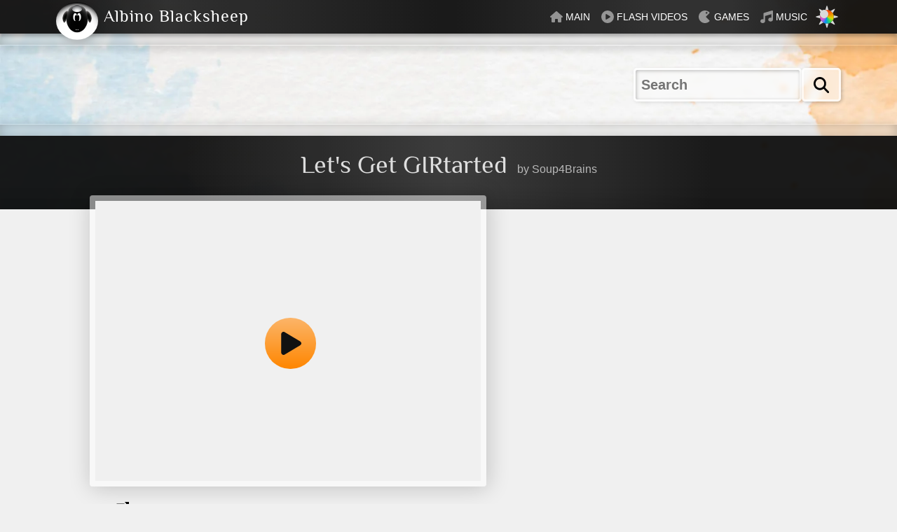

--- FILE ---
content_type: text/html; charset=UTF-8
request_url: https://www.albinoblacksheep.com/flash/girtarted
body_size: 29283
content:
<!DOCTYPE html>
<html id="html" lang="en" class="light-scheme">
<head>
<meta charset="utf-8">
<meta name="viewport" content="width=device-width,initial-scale=1">
<title>Let&#39;s Get GIRtarted</title>

<link rel="canonical" href="https://www.albinoblacksheep.com/flash/girtarted">

<style>
html {
overflow-y:scroll;
scroll-behavior:smooth;
font-size:16px;
}

.dark-scheme {color-scheme:dark;}
iframe {color-scheme:auto;}
.translated-rtl {direction:rtl}

body {
margin:0;
padding:0;
background:#fff;
background:var(--color-bg);
color:#333;
color:var(--color-text);
font-family:'Segoe UI', -apple-system, BlinkMacSystemFont, HelveticaNeue, Helvetica, Arial, sans-serif;
font-weight:400;
line-height:1;
-moz-text-size-adjust:none;-webkit-text-size-adjust:none;-ms-text-size-adjust:none;
-webkit-tap-highlight-color:rgba(0,0,0,0);
-webkit-tap-highlight-color:transparent;
font-size:16px;
}

/* https://clamp.font-size.app/ */
html, body {font-size: clamp(1rem, 0rem + 1.17vw, 4rem);}

@media only screen and (max-width:520px){
html, body {font-size:14px;}
}

@media only screen and (max-width:360px){
html, body {font-size:13px;}
}

body.dark-theme {
background-color:#000;
color:#ccc;
color:var(--color-text);
}

@view-transition {navigation: auto;}

.fixed {
z-index: -1;
position: fixed;
top:0;bottom:0;left:0;right:0;
width: 100%;
height: 100%;
background:var(--color-bg);
transition:background-color .4s;
}

h1, h2, h3 {
font-size: 2.25em;
font-weight: normal;
line-height:1.25;
margin:1.25rem 1rem;
font-family: Philosopher, philosopherregular, Baskerville, Cochin, Georgia, serif;
overflow-wrap: break-word;
}

h2 {font-size:1.875em;}
h3, h4 {font-size:1.6em;}

p {
font-size:1.25em;margin:1em 1rem;line-height:1.6;
overflow-wrap: break-word;
}

ul, ol {padding:0;}

@font-face{
font-family:'philosopherregular';
src:url('/style/2017_files/philosopher-regular.eot');
src:url('/style/2017_files/philosopher-regular.eot?#iefix') format('embedded-opentype'),
url('/style/2017_files/philosopher-regular.woff2') format('woff2'),
url('/style/2017_files/philosopher-regular.woff') format('woff'),
url('/style/2017_files/philosopher-regular.ttf') format('truetype'),
url('/style/2017_files/philosopher-regular.svg#philosopherregular') format('svg');
font-weight:normal;
font-style:normal;
/* font-display: swap; */
}

img{max-width:100%;height:auto;border:0;-ms-interpolation-mode:bicubic;}

svg {
display:block;
width:100%;
height:100%;
overflow:hidden;
max-width:100%;
-webkit-transform-origin:50% 50% 0;
transform-origin:50% 50% 0;
}

a {
text-decoration:none;
color:var(--color-primary);
background-color:transparent;
-webkit-tap-highlight-color:rgba(0,0,0,0);
transition:background .4s, color .4s, opacity .4s;
}

p a, .items a {font-weight: 600;}
p a:hover, p a:focus, .items a:hover, .items a:focus {text-decoration:underline;}

.header label, .options label {cursor:pointer;}

.brand {
display: flex;
flex-wrap: wrap;
align-items: center;
}

.brand a:hover {color:var(--color-text-contrast)}

.brand img {
position:absolute;
top:0;
width:3.75em;
height:3.75em;
z-index:1;
filter: drop-shadow(0.125em 0.35em 0.25em rgba(0,0,0,.15));
cursor:help;
transition:transform .75s;
-webkit-backface-visibility: hidden;
backface-visibility: hidden;
transform:translateZ(0) rotate(0deg);
}
.brand img:hover {transform:translateZ(0) rotate(360deg)}

.brand h2, .brand h1 {
font-size:1.5em;
line-height:1;
margin:0 .25rem;
padding:.7rem 0;
margin-left:4.25rem;
margin-left: 2.833em;
letter-spacing: .0625rem;
margin-inline: 2.833em .25rem;
color:currentColor;
}

.menu {
margin:0;
padding:0;
list-style-type:none;
display:flex;
align-items: center;
text-transform: uppercase;
font-family:Verdana, sans-serif;
}

.menu li {
display:inline-block;
display: flex;
}

.menu a {
display: flex;
align-items: center;
padding:.95em .5em;
}

.menu-txt {font-size:.875em;}

.menu-ic {margin-right:.25em;margin-inline-end: 0.25em;margin-inline-start: 0;}


.menu-ic, .ic {display:block;width:1.125em;height:1.125em;color:currentColor;}
.ic {margin:0 .25em;display:inline-block;vertical-align:-.25em}
.menu-ic svg, .ic svg {display:block;width:100%;height:100%;fill:currentColor;}

.header a {color:var(--color-on-contrast);}

.menu a:hover {
color:var(--color-text);
background-color:var(--color-bg);
}

a .menu-ic {
color:var(--color-on-contrast);opacity:.5;
transition:fill .5s, color .5s, opacity .5s;
}

a:hover .menu-ic {color:var(--color-contrast);opacity:1}

a:hover .menu-games {color: #ffee00;}

.li-games a {
background-position: -2rem 0;
background-repeat: no-repeat;
background-size: 32px 30px;
background-size: 2em 1.875em;
transition: background-position 0s linear, color .4s, background-color .4s;
}

.li-games a:hover {
background-image: url(/style/2013_files/sonic.gif);
background-position: 6.25rem 0;
transition: background-position .4s linear, color .4s, background-color .4s;
}

.li-flash a {
background-image: url(/style/2023/banana6-opt.gif);
background-position: 3.5em 3.5em;
background-position: calc(0% + 3.5em) calc(100% + 3em);
background-repeat: no-repeat;
background-size: 33px 35px;
background-size: 2.0625em 2.8175em;
transition: background-position 1s, color .4s, background-color .4s;
}

.li-flash a:hover {background-position: 3.5em 1.5em;}

button {
padding: 0;
background: transparent;
border: 0;
}

.mode {
width:2em;height:2em;
display: flex;
align-items: center;
justify-content: center;
}

@media only screen and (max-width:768px){
.menu-ic {width:1em;height:1em;}
}
@media only screen and (max-width:760px){
.menu .li-home {display:none;}
}
@media only screen and (max-width:680px){
.menu-ic {display:none;}
}
@media only screen and (max-width:620px){
.menu .li-flash, .menu .li-games, .menu .li-audio {display:none;background:transparent;}
}

.dir {
display: grid;
grid-template-columns: repeat(auto-fill, minmax(min(7em, 100%), 1fr));
gap: 0 .5em;
list-style-type:none;
padding:0;
margin:1em 1rem;
}

.dir.items, a.ic {display:revert;width:auto;list-style-type: disc;}

.dir li {margin-bottom:.5em;}

.dir-wide {grid-template-columns: repeat(auto-fill, minmax(min(13em, 100%), 1fr));}
.dir-wide a {display:flex;align-items: center;}
.dir-wide img {width:2em; height:2em;margin:0 .5em 0 0}

.files {margin:1em 1rem;padding:0;list-style-type:none;}

.files li {
position: relative;
margin:0 0 .5em 0; 
line-height: 1.6;
border-radius: .375em;
clear: left;
display: block;
}

.files {font-size: 1.125em;}

.files a {
display: block;
overflow: auto;
padding: .375rem;
border-radius: .375rem;
box-shadow: inset .625rem .625rem .375rem rgba(0,0,0,.25), .625rem .625rem .125rem rgba(255,255,255,.4);
box-shadow: .0625rem .0625rem 1em rgba(0,0,0,.1);
box-shadow: .0625rem .125rem .5em rgba(0,0,0,.1);
background: rgba(0,0,0,.0);
background: var(--color-card); background: rgba(var(--color-rgb),var(--color-rgb),var(--color-rgb),.25);
color: var(--color-primary);
transition: color .4s, background .4s,  box-shadow ease 0.4s, transform ease 0.4s;
}

.dark-theme .files a {box-shadow: .0625rem .0625rem 1em rgba(0,0,0,.3);}

.files a:hover {
background:rgba(var(--color-rgb),var(--color-rgb),var(--color-rgb),.99);
box-shadow: .0625rem .125rem .5em rgba(0,0,0,.2);
}

.files a:hover{transform: translateY(-.1em);}

.files .mp3:hover {transform:none;}

.files img, .files svg {
float: left;
display: inline;
margin: .375rem;
margin-right: .75rem;
box-shadow: none;
border-radius: 0.2rem;
width: 6.625rem;
height: 3.6875rem;
}

.translated-rtl .files img, .translated-rtl .files svg {margin-inline-end: .75rem;float: right;}

@media only screen and (max-width: 768px) {
.files img, .files svg {
width: auto;
height: 3rem;
}
.cd .vinyl {height: 3rem;}
}

.auth {
text-decoration: none;
color:var(--color-text);
display: block;
font-size: .925rem;
line-height: 1.7;
}

.header .bottom {margin-bottom:0;}

.menu .li-search {display:none;}

.searchbar {
padding: 0 1em;
display: flex;
margin: 0 auto;
justify-content: center;
}

.cse-search-box1 {
margin: 2em 0;
max-width: 70em;
width: 100%;
padding: 0;
}

.si-wrapper {
display:flex;
align-items:stretch;
justify-content:flex-end;
font-size:1.25em;
gap:.25em;}


/* LAYOUT */

.header {z-index:2;}

@media only screen and (min-width:245px){
.header {
position:sticky;
top:0;
z-index:2;
}
}

@media only screen and (max-width:290px){
.header {font-size:12px}
.small-hide {display:none}
}

@media only screen and (max-width:260px){
.header {font-size:11px}
}
@media only screen and (max-width:245px){
.header {font-size:10px}
.brand {font-size:.9em}
}


.header {pointer-events:none;}
.header .wrapper {
color:var(--color-text-contrast);
background:#f0f0f0;
background:var(--color-contrast);
pointer-events:all;
box-shadow: 0 .25em .25em rgba(0,0,0,.2);
position:relative;
}

.dark-theme .header .wrapper {box-shadow: 0 .25em .25em rgba(0,0,0,.6);}

.header .wrapper:before {content:"";position:absolute;top:0;left:0;right:0;width:100%;height:100%;
background: linear-gradient(90deg, rgba(255,255,255,0) 0%, rgba(255,255,255,0.1) 15%, rgba(255,255,255,0) 50%, rgba(255,255,255,0.1) 75%, rgba(255,255,255,0.1) 85%, rgba(255,255,255,0) 100%);
max-width:72em;margin:0 auto;
pointer-events:none;
}

@media only screen and (max-width:620px){
.header .wrapper:before {background: linear-gradient(90deg, rgba(255,255,255,0) 0%, rgba(255,255,255,0.1) 15%, rgba(255,255,255,0) 50%, rgba(255,255,255,0) 85%, rgba(255,255,255,.1) 100%);}
}


.header .inner {
display: flex;
justify-content: space-between;
align-items: center;
position:relative;
max-width:70em;
padding:0 .769rem;
}

.bottom, .top {transition: background .4s;}

.bottom, .top {
height:1em;
background:rgba(var(--color-rgb),var(--color-rgb),var(--color-rgb),.15);
border-bottom:1px solid transparent;
-webkit-backdrop-filter:blur(.25em);
backdrop-filter: blur(.25em);
margin-bottom:2em;
box-shadow: inset 0 0 1em rgba(0, 0, 0, .25), 0 .5em .55em rgba(0, 0, 0, .1);
}

.dark-theme .bottom {box-shadow: inset 0 0 1em rgba(0, 0, 0, .75), 0 .5em .55em rgba(0, 0, 0, .3);}

.top {
border-top:1px solid transparent;
border-bottom:none;
margin-bottom:0;
box-shadow: inset 0 0 1em rgba(0, 0, 0, .25), 0 -.15em .55em rgba(0, 0, 0, .1);
}

.dark-theme .top {box-shadow: inset 0 0 1em rgba(0, 0, 0, .75), 0 -.5em .55em rgba(0, 0, 0, .3);}

/* MAIN */

.wrapper {
background:#f0f0f0;
background: var(--color-bg);
transition:background .4s;
}

.inner {
max-width: 64em;
margin: 0 auto;
}

header .inner {max-width:100%}

.section, .sidebar {
display: inline;
}
.section {
width: 62.891%;
float: left;
position: relative;
}
.translated-rtl .section {float: right;}
.medium {
width: 78.125%;
}


@media only screen and (max-width: 768px) {
.section, .sidebar {
width: 100%;
display: block;
}}
@media only screen and (max-width: 768px) {
.sidebar, .wrapper, .section, .wide, .medium, .footer, .inner {
width: inherit;
max-width: 100%;
margin: 0 auto;
-webkit-animation: none;
animation: none;
}}

.clear {clear: both;}



.sidebar {
width: 29.688%;
float: right;
}
.translated-rtl .sidebar {float: left;}

.section, .sidebar {
display: inline;
}

.sidebar h4, .sidebar h3, .sidebar h2, .sidebar h1, .sidebar p, .sidebar .files {margin-left: 0;margin-inline: 0 1rem;}

@media only screen and (max-width: 768px) {
dl, ul, ol, .scores, .sidebar h1, .sidebar h2, .sidebar h3, .files, .sidebar p, .sidebar .files, .dir, .disqus_thread {
margin: 1.25rem .769rem;
/* display: block; */
}
}

@media only screen and (max-width: 768px) {
h1 {font-size: 2em;}
h2 {font-size: 1.7em;}
h3, h4 {font-size: 1.5em;}
h1, h2, h3, h4, p {margin: .769rem;}
}

@media only screen and (max-width: 768px) {
.sidebar {clear: both;}
.section, .sidebar {width: 100%;display: block;}
}

.h1 {height: 2.25em;}
.wide {width: 100%;}


/* HEADING */

.heading {
color: #fff;color: var(--color-text-contrast);
background: rgba(0,0,0,.5); 
background: var(--color-contrast);
text-align: center;
padding: 1.25em 0 2.5em 0;
/*box-shadow: inset 0em -1em 2em rgba(0,0,0,.25); */
position: relative;
transition:background .4s, color .4s;
pointer-events:all;
}

.heading:before {
content:"";position:absolute;top:0;left:0;right:0;width:100%;height:100%;
background: 
linear-gradient(180deg, rgba(0,0,0,0) 0%, rgba(0,0,0,0) 70%, rgba(0,0,0,.15) 100%),
linear-gradient(90deg, rgba(255,255,255,0) 0%, rgba(255,255,255,0) 20%, rgba(255,255,255,.15) 50%, rgba(255,255,255,0) 80%, rgba(255,255,255,0) 100%);
pointer-events:none;
}

.boxy, .media {box-shadow: 0.125em 0.125em 2em rgba(0,0,0,.2);}
.dark-theme .boxy, .dark-theme .media {box-shadow: 0.125em 0.125em 2em rgba(0,0,0,.6);}

@media only screen and (max-width: 768px) {
.heading {padding: 0.769rem 0;}
}

.heading h1 {font-size: 2.25em;margin: 0;display: inline-block;text-wrap: balance;}

.byline {padding-left: .625em;padding-inline:.625em 0;opacity:.8;}

.media .byline {padding-left: 0;}

@media only screen and (max-width: 768px) {
.byline {display: block;padding-left: 0;}
}

/* CD */



ul.vcard, .cd, .sys, .compact {font-size:1em;}

.files .vcard img {width:3rem;height:3rem}

.files.cd img {width:auto;margin-right: 1.75em;border-radius:0;}

.cd .vinyl {
width:5rem;
height:3.6875rem;
background: url(/style/2023/vinyl-2023-opt.svg) no-repeat;
background-size:auto 100%;
background-position:top left;
background-repeat:no-repeat;
position: absolute;
z-index:1;
top:calc(0.375rem + 0.375rem);
left:calc(0.375rem + 0.375rem);
}

.translated-rtl .cd .vinyl {left:unset;right:calc(0.375rem + 0.375rem);background-position:top right;}


@media only screen and (max-width: 768px) {
.cd .vinyl {height: 3rem;} 
}

.sys {position:absolute;bottom:.5rem;right:.5rem;color:var(--color-text);pointer-events:none;font-size:.8125rem}

.cut li img, .cut li svg{width:auto;max-height:3.75rem}

.files li .mp3 {
text-transform: lowercase;
font-size:.6875em;
font-size:.925rem;
position:absolute;
width:36px;
width:2.25rem;
top:0;
right:0;
bottom:0;
overflow: hidden;
display: flex;
align-items: center;
box-shadow:none;
border-top-left-radius:0;
border-bottom-left-radius:0;
}

.translated-rtl .files li .mp3 {right:unset;left:0;}


.files li .mp3:before {content:"";
content: "";
background: lightgrey;
background: radial-gradient(white 20%, transparent 20%), conic-gradient(lightgrey, grey, lightgrey, grey, lightgrey, darkgrey, grey, lightgrey, grey, lightgrey, darkgrey, grey, lightgrey, grey, lightgrey, darkgrey, grey, lightgrey); 
border-radius: 50%;
border: 0 solid grey;
width: 2em;
display: block;
height: 2em;
right: -50%;
position: absolute;
transition:transform .4s;
opacity:.66;
}

.translated-rtl .files li .mp3:before {right:unset; left: -50%;}

.files .mp3:hover:before {transform: translateX(-25%);}

.compact li img {width:5.385em;height:3em}
.cut li svg, .square li img{max-width:3.75em;width:3.75em;height:auto}
.lists .cd {font-size:.875em}

@media only screen and (max-width:768px) {
.vinyl {background-size:auto 39px;}
}

.cutout {
margin-top: -90px;
margin-top: -5.625rem;
}
.righty {
float: right;
display: inline;
}
.translated-rtl .righty {float: left;}
.center {text-align:center;}

@media only screen and (max-width: 768px) {
.cutout {
margin-top: -50px;
margin-top: -3.846rem;
margin-top: -4.25rem;
max-height: 10.7em;max-height: 10.7rem;
width: auto;
}
}

.mode-relative {
position: relative;
overflow:hidden;
}

.mode-wheel svg {
/*
padding: 0.1em; padding:0.35em;
    margin: auto;
*/
width: 62%;width: 100%;
-moz-box-sizing: border-box;
-webkit-box-sizing: border-box;
box-sizing: border-box;
-webkit-backface-visibility: hidden;
backface-visibility: hidden;
}

@keyframes scaleout {
0% {opacity:1;transform: scale(.62) rotate(0deg);}
100% {opacity:.33;transform: scale(1) rotate(360deg);}
}

@keyframes scaleoutrev {
0% {opacity:.33;transform: scale(1) rotate(0deg);}
100% {opacity:1;transform: scale(0.62) rotate(360deg);}
}

.mode-wheel {animation: scaleoutrev 1s ease-in-out forwards;animation-delay: 0s;}

.dark-theme .mode-wheel {
animation: scaleout 1s ease-in-out forwards;
animation-delay: 0s;
opacity:1;
}

.sunmoon:hover {color:var(--color-on-contrast);} 

.sunmoon {
position: absolute;
top: 0;
bottom: 0;
left: 0;
right: 0;
transition:color .4s;
}

:where(html){
--ease-elastic-3:cubic-bezier(.5,1.25,.75,1.25);
--ease-elastic-4:cubic-bezier(.5,1.5,.75,1.25);
--ease-3:cubic-bezier(.25,0,.3,1);
--ease-out-5:cubic-bezier(0,0,0,1);
}
.mode svg, .mode-wheel { 
-webkit-backface-visibility: hidden;
backface-visibility: hidden;
transform: translateZ(0) rotate(0deg);
}

.sun-and-moon>:is(.moon,.sun,.sun-beams){transform-origin:center center;}
.dark-theme .sun-and-moon>.sun{transform:scale(1.75)}
.dark-theme .sun-and-moon>.sun-beams {opacity:0}
.dark-theme .sun-and-moon>.moon>circle{transform:translate(-7px)}

@supports (cx: 1){
.dark-theme .sun-and-moon>.moon>circle {
transform:translate(0);
cx:17;
}
}


@media (prefers-reduced-motion: no-preference){

.sun-and-moon>.sun{transition:transform .5s var(--ease-elastic-3), color .5s, opacity .5s; transform:scale(.75);

}
.sun-and-moon>.sun-beams{transition:transform .5s var(--ease-elastic-4),opacity .5s var(--ease-3)}
.sun-and-moon .moon>circle{transition:transform .25s var(--ease-out-5), color .5s}

@supports (cx: 1){
.sun-and-moon .moon>circle{transition:cx .25s var(--ease-out-5), color .5s}
}

.dark-theme .sun-and-moon>.sun{
transform:scale(1.75);
transition-timing-function:var(--ease-3);
transition-duration:.25s
}

.dark-theme .sun-and-moon>.sun-beams{
transform:rotate(-25deg);
transition-duration:.15s
}

.dark-theme .sun-and-moon>.moon>circle{
transition-delay:.25s;
transition-duration:.5s;
}

}



.deets {font-size:1em;}
.items {margin:1em 1rem 1em 2.25rem;padding:0;list-style-position:outside}
.items a:hover {text-decoration:underline;}
.items li {margin-bottom:.75em;line-height:1.5;}
.code, code {word-break: break-word;overflow-wrap: break-word;font-size:1em;direction:ltr}
.image img{display:inline;float:left}
.code p {font-size:1em;}
.media a {font-weight:normal;}

.gsc-control-cse {padding:0 !important;border:0 !important;}

video, object, .media, audio {max-width:100%;}

.pullbar {display:none}

@media only screen and (min-width: 1280px) {
.side .pullbar {
    display: flex;
    justify-content: flex-end;
    float: right;
    width: calc(100% - 15em);
}
}
.translated-rtl .pullbar {float:left}
.pully {
    border-left: 1.25em solid transparent;
    border-right: 1.25em solid transparent;
    border-top: 0.75em solid var(--color-contrast);
    border-top-color: var(--color-contrast);
    border-width: 0.5em 1em 0 1em;
    transition: border .5s, filter .5s;
    margin: auto;
    display: block;
    margin: 0 1rem;margin-inline: 1rem;cursor:pointer;
}

.dark-theme img, .light-theme .dark-theme img {opacity: .75;transition:opacity .4s;}
.dark-theme .brand img {transition:transform .75s;}
.light-theme img, .current img, .dark-theme .brand img, .footer img {opacity: 1;}
.dark-theme a:hover img, .dark-theme img:hover {opacity: 1;}



/* BUTTON START HERE */

.btn {
display:inline-flex;
align-items: center;
justify-content: center;
cursor: pointer;
touch-action: manipulation;
-webkit-appearance: none;
appearance: none;
-webkit-touch-callout: none;
transition: background .15s, color .15s, border .15s;
font-family: inherit;
font-size: inherit;
letter-spacing: normal;
user-select:none;
/* margin:0; 
padding:0;
*/
border:0;
vertical-align: middle;
background-color:transparent;
}

a.btn, a.btn:hover, a.btn:focus, a.btn:active {text-decoration:none}

/* BUTTON ICON */

.btn i,
.btn .ic {
display: inline-block;
display: inline-flex;
align-items: center;
justify-content: center;
width: 1.125em;
height: 1.125em;
/* color: currentColor; */
margin: 0;
transform:translateZ(0);
font-style:normal;
}

.btn i img {width:100%;}

.btn:has(.btn-txt) i,
.btn:has(.btn-txt) .ic {margin-inline-end:.35em;}

.btn:has(.btn-txt) .btn-txt + i,
.btn-txt + .ic {margin-inline:.35em 0;}

.btn:has(.btn-txt) .btn-txt i {all: unset;font-style: italic;}

/* DISABLED */

.btn[disabled], .select select[disabled] + .btn {
opacity:.5;
cursor: not-allowed;
text-shadow:none;
}
/* BUTTON ALBINO STYLE */

.btn-albino {
padding: .25em .5em;
border-radius: .25em;
font-weight:600;
}

.btn-albino, .btn-albino[disabled]:hover,
.input-albino {
color: #000;
color: var(--color-primary,#000);
background: rgba(255,255,255,.4);
background: rgba(var(--color-rgb, 255),var(--color-rgb, 255),var(--color-rgb, 255),.4);
line-height:1.3;
border: .125em solid rgba(255,255,255,.7);
border: .125em solid rgba(var(--color-rgb, 255),var(--color-rgb, 255),var(--color-rgb, 255),.7);
box-shadow: .0625em .0625em .25em rgba(0,0,0,.25);
}

.input-albino {
	border-radius: .25em;
line-height:1;padding:.4em;
cursor:auto;
transition: color .4s, background .4s;
box-sizing: border-box;
    width: 100%;
    max-width: 15rem;
	font-weight:600;
}
.input-albino:focus-visible {outline:none}
.submit-albino {line-height:1;padding:.49em .656em;padding:.513em .713em;}

.input-albino, .submit-albino {
-webkit-backdrop-filter: blur(.25em);
backdrop-filter: blur(.25em);
}

.input-albino:invalid:focus {outline:solid var(--color2)}


.input-albino::-webkit-search-cancel-button {
-webkit-appearance: none;appearance: none;
height: .75em;
width: .75em;
/* clip-path: polygon(20% 0%, 0% 20%, 30% 50%, 0% 80%, 20% 100%, 50% 70%, 80% 100%, 100% 80%, 70% 50%, 100% 20%, 80% 0%, 50% 30%); */
pointer-events:all;
cursor:pointer;
background:linear-gradient(45deg, rgba(0,0,0,0) 0%,rgba(0,0,0,0) 43%,var(--color2, #ff8600) 45%,var(--color2, #ff8600) 55%,rgba(0,0,0,0) 57%,rgba(0,0,0,0) 100%), linear-gradient(135deg, #ffffff00 0%,#ffffff00 43%,var(--color2, #ff8600) 45%,var(--color2, #ff8600) 55%,#ffffff00 57%,#ffffff00 100%);
margin-inline: .25em 0;
}

.dark-theme .input-albino,
.dark-theme .btn-albino {box-shadow:.0625em .0625em .25em rgba(0,0,0,.75);}

.input-albino:hover,
.input-albino:focus,
a:hover .btn-albino,
.btn-albino:hover, 
.btn-albino:focus,
button:hover .btn-albino,
button:focus .btn-albino {
background: rgba(255,255,255,1);
background: rgba(var(--color-rgb, 255),var(--color-rgb, 255),var(--color-rgb, 255),1);
}


/* .select:focus-within .btn-albino, */
.input-albino, 
.btn-albino:active, .btn-albino.selected,
button:active .btn-albino {
box-shadow: .0625em .0625em .25em rgba(0,0,0,.1), 
inset .0625em .0625em .25em rgba(0,0,0,.25);
}

.dark-theme .input-albino,
.dark-theme .btn-albino:active, .dark-theme .btn-albino.selected,
.dark-theme button:active .btn-albino {
box-shadow: .0625em .0625em .25em rgba(0,0,0,.35), inset .0625em .0625em .25em rgba(0,0,0,.6);
}
/* BUTTON RIPPLE (needs JS) */

.ripple {
position: relative;
overflow: hidden;
}

.ripple:before {
content: "";
position: absolute;
display: block;
background: var(--text, #666);
border-radius: 50%;
pointer-events: none;
top: calc(var(--y) * 1px);
left: calc(var(--x) * 1px);
width: calc(var(--d) * 1px);
height: calc(var(--d) * 1px);
opacity: calc(var(--o, 1) * 0.3);
transition: calc(var(--t, 0) * 600ms) linear, background .15s, color .15s, border .15s;
transform: translate(-50%, -50%) scale(var(--s, 1));
transform-origin: center;
}

.theme:before {background: var(--color-contrast, #666);}
.btn_dark:before, .btn_rosey:before, .btn_abs2004:before {background: var(--color-on-contrast, #666);}

.ripple:has(.btn-albino) {box-shadow:.0625em .0625em .25em rgba(0,0,0,.25);}
.ripple:active:has(.btn-albino) {
box-shadow: .0625em .0625em .25em rgba(0, 0, 0, .1), inset .0625em .0625em .25em rgba(0, 0, 0, .25);
}

.ripple[disabled]:hover {--d:0 !important;}/* SELECT */

.select {
position:relative;
display:inline-flex;
padding:0;
overflow: hidden;
}

/* accessibility */
.select select:focus {outline: none;}
.select:has(select:focus:not(:hover)) {outline: auto;}

footer .select:has(select:focus:hover) {outline: auto;}

.select.btn-albino {cursor:default;}
.select select {
appearance:none;
cursor:pointer;
border:0;
background:transparent;
padding:.25em .5em;
padding-inline-end: 2.5em;font:inherit;color:inherit;}

.select select, select::picker(select) {appearance: base-select;}
select::picker(select) {
box-shadow:.125em .125em 1em rgba(0, 0, 0, .5), inset .0625em .0625em .25em rgba(0,0,0,.25);
border-radius:.25em;
background: rgba(var(--color-rgb), var(--color-rgb), var(--color-rgb), .8);
border: .125em solid rgba(var(--color-rgb, 255),var(--color-rgb, 255),var(--color-rgb, 255),1);
-webkit-backdrop-filter: blur(4px);
backdrop-filter: blur(4px);
padding:.125em;
  opacity: 1;
transition: opacity .35s;
}

  select:not(:open)::picker(select) {
    opacity: 0;
  }

  select:open::picker(select) {
    opacity: 1;

    @starting-style {
      opacity: 0;
    }
  }


selectedcontent {display:flex;align-items:center;gap:.5em;}
select::picker-icon, option::checkmark {display:none;}

footer option img {width: 1.25em;height:.9375em;} 
footer selectedcontent img {width:1.5em;height:1.125em;} 

option:hover {background:var(--color-contrast);color:var(--color-text-contrast);}

.select-round select {padding-inline-start:.75em;}

.select i {
position:absolute;
width:2em;
height:100%;
box-sizing: border-box;
pointer-events:none;
bottom: 0;
top: 0;
left: 0;
display: inline-block;
inset-inline: auto 0;
border-radius:0;
border:0;

font: inherit;
background-image: linear-gradient(var(--color1, #fcb569), var(--color2, #ff8600));
color: var(--button-text, #111);
padding: .25em .5em;
} 

.select:hover i {background-size: 100% 175%;}

select:focus-within + i {
background-image: linear-gradient(var(--color2, #ff8600), var(--color1, #fcb569));
}

.select i svg {width:100%;height:100%;margin:0;}

.select .btn-albino {background:rgba(var(--color-rgb, 255),var(--color-rgb, 255),var(--color-rgb, 255),.4);color:unset;}
.select-round {border-radius: 1.5em;}
.btn-primary select + i {background:transparent;}
option {
color: var(--header);
background: transparent;
min-block-size: unset;
padding-block: .0625em;
padding-inline: .5em .35em;
border-radius:1em;
}
.select.btn-albino:focus-within {box-shadow: .0625em .0625em .25em rgba(0, 0, 0, .1), inset .0625em .0625em .25em rgba(0, 0, 0, .25);}

.footer .btn-albino {
color: var(--color-on-contrast);
background:transparent;
}

.xgoogle-logo {margin-inline-start: .25em;
width: 1.75em;
height: 1.75em;
display: inline-block;
vertical-align: middle;}

selectedcontent img, .dark-theme selectedcontent img, 
.current img, .dark-theme .current img {transition:transform 1s linear( 0, 0.009, 0.037 1.7%, 0.153 3.6%, 0.776 10.3%, 1.001, 1.142 16%, 1.185, 1.209 19%, 1.215 19.9% 20.8%, 1.199, 1.165 25%, 1.056 30.3%, 1.008 33%, 0.973, 0.955 39.2%, 0.953 41.1%, 0.957 43.3%, 0.998 53.3%, 1.009 59.1% 63.7%, 0.998 78.9%, 1 ), display 1s allow-discrete, opacity 1s;opacity: 1;
@starting-style {
opacity: 1;
transform: translateY(0.625rem);
}
}

  
@supports (appearance: base-select) {
.select select:has(selectedcontent), .form-albino .select select:has(selectedcontent) {padding:0}
selectedcontent {padding: var(--input-padding, .25em) .5em;padding-inline-end: 2.5em;}
}div.skiptranslate,#google_translate_element3{display:none!important}
body{top:0!important}
font font{background-color:transparent!important;box-shadow:none!important;position:initial!important}




/* MEDIA */

.media {
border: 0.0625em solid rgba(var(--rgb),var(--rgb),var(--rgb),1);
padding: 0;
max-width: 100%;
max-height: inherit;
box-shadow: .125em .125em 2em rgba(0,0,0,.2);
font-size:1em;
}

.dark-theme .media {box-shadow: .125em .125em 2em rgba(0,0,0,.6);}

.media .byline {opacity:1}

.layer {margin: -1.25em 0 1.25em 0;}

.layer {
color: var(--color-text);
border:.5em solid rgba(var(--color-rgb), var(--color-rgb), var(--color-rgb),.5);
border-radius: .25em;		
}

.layer .row {background: var(--color-bg);}

@media only screen and (max-width: 1024px) {
.media {
border-left: 0;border-inline-start: 0;
border-top-left-radius:0; border-start-start-radius: 0;
border-bottom-left-radius:0;border-end-start-radius:0;
}
}

@media only screen and (max-width:768px) {
.image, .media, .layer {margin-top:0;}
.media {
width:inherit !important;
border:.077em solid rgb(var(--color-rgb),var(--color-rgb),var(--color-rgb));
border-left:0;
border-right:0;border-inline: 0 0;
border-radius:0;
max-width:36em;margin-left:auto;margin-right:auto;}
}

.wide .media {border-right:0;border-left:0;}

.embed-container {
position: relative;
height: 0;
overflow: hidden;
max-width: 100%;
padding-bottom: 56.25%;
z-index: 1;
background-color: var(--color-bg);
}

.embed-container iframe, .embed-container object, .embed-container embed, video, video img {
position: absolute;
top: 0;
left: 0;
right: 0;
width: 100%;
height: 100%;
}

.media iframe {-webkit-touch-callout: none;-webkit-tap-highlight-color: transparent;}

.media object, .col img {display: block;}

video[poster], video img {object-fit:contain}
video {object-fit:contain}

.disqus_thread {margin:1rem;}
.disqus_thread h2 {margin:1em 0;}

/*
.load-comments {
cursor:pointer;
width:100%;
padding:.625em;
font-size:1em;
line-height:1.5;
margin:0;
font-weight:600;
}
*/

.shrink {display:none}
.expand svg, .shrink svg, .flash-items svg {cursor:pointer;width:1.25em;height:1.25em;display:inline-block;margin-inline-end:.25em;}

.flash-items button {display:flex;align-items: center;font: inherit;padding: 0;
    background: transparent;
    border: 0;}

.flash-items .shrink {display:none;}



audio::-webkit-media-controls-enclosure,
-webkit-media-controls-overlay-enclosure {background:transparent;color:#333;color:var(--header);}

@media only screen and (max-width:768px) {
.sidebar .media {padding:0;margin:1.25em 0 .625em 0;background:transparent;}
object, video {width:100% !important;margin:auto;display:block}
#audioplayer1 {max-height:2.1825em}
}


@media only screen and (max-width:36em) {
.shrink, .expand {display:none !important}
}

.ficon {
position: absolute;
top: -3.125em;
inset-inline-end: 0;
height: 3.125em;
width: 8.125em;
}
.ficon2 {
position: absolute;
top: 0;
height: 3.125em;
width: 8.125em;
background-position: 100% 0;
background-repeat: no-repeat;
background-size: auto 3.125em;
transition:background-position .5s;
}
.translated-rtl .ficon2 {background-position:0 0;}

.ficon:hover .ficon2 {background-position:100% 3.125em}
.translated-rtl .ficon:hover .ficon2 {background-position:0 3.125em}

@media only screen and (max-width: 768px) {
.ficon {
top: -2.6923em;
width: 6.923em;
height: 2.6923em;
inset-inline-end: 0.625em !important;
}
.ficon2 {
background-size: auto 2.6923em;
height: 2.6923em;
width: 6.923em;
}
}

iframe {border:0;}

/* BUTTON STUFF */

/*
.btn {
box-shadow:none;
cursor: pointer;
display: inline-block;
display: inline-flex;
align-items: center;
align-content: center;
-webkit-touch-callout: none;
touch-action: manipulation;
-ms-user-select: none;
-webkit-user-select: none;
-webkit-tap-highlight-color: transparent;
user-select: none;
text-indent: 0;
border: 0;
padding: 0;
margin: 0;
-webkit-appearance: none;
appearance: none;
font: inherit;
font-size: 1em;
text-shadow: none;
background:transparent;
color:inherit;
line-height: 1;
transition: color .15s, background .15s;

overflow:visible;
position:relative;
}

*/



.btn-primary {
color: currentColor;
color: var(--color3);
color: var(--button-text);
background: lightblue;
background: var(--color1);
background-image: linear-gradient(var(--color1), var(--color2));
border-width: 0;
border-radius: 0.25em;
padding: 0.25em;
font-family: inherit;
line-height: normal;
font-weight: 600;
}


.btn-primary:hover,
#container:hover .btn-primary.playback-animation {background-size:100% 150%; /*color:var(--card); */}

.btn-primary:active,
#container:active .btn-primary.playback-animation {background:linear-gradient(var(--color2), var(--color1));}



.btn-icon svg {
    margin: 0;
	pointer-events: none;
}

/* Big Play */

.playback-animation {
pointer-events: none; 
position: absolute;
top: 50%;
left: 50%;
margin-left: -2.5em;
margin-top: -2.5em;
width: 5em;
height: 5em;
border-radius: 5em;

display: flex;
justify-content: center;
align-items: center;

z-index:1;
}


.playback-animation svg {opacity: 1;display:block;width:2.5em;height:2.5em}

#ruffler {transition:background .15s;}
#ruffler:hover {background: rgba(0,0,0,.1);}

.media {
--splash-screen-background: rgba(0,0,0,.1);
--logo-display: block;
}

.btn-wide {
justify-content: center;
width:100%;
padding: .625em;
line-height:1.5;
}.share {display:flex;gap:.5em;list-style-type:none;flex-wrap:wrap;}
.wa_share {background:#00e676}

.share a {line-height:1;padding:.35em;border-radius:.2em;color:#fff;transition:opacity .5s;display:inline-block;display:inline-flex;-webkit-transform:translateZ(0)}
.share a:hover {opacity:.75;text-decoration:none;}
.fb_share {background:#1877f2}
.tw_share {background:#4099ff;background:#000}
.gp_share {background:#dd4e41}
.pi_share {background:#bd081c}
.nd_share {background:#1b8751}
.in_share {background:#0a66c2}
.rd_share {background:#ff4500}
.tg_share {background:#1c93e3}

.share_txt {font-size:.9em;line-height:1.1}
.svg_share svg {display:block;margin-right:.35em;margin-inline:0 .35em;width:1em;height:1em}
.svg_share {display:inline-block}


/* THEMES */

.themes {
display: flex;
flex-wrap: nowrap;
justify-content: space-between;
margin:0;
padding:0;
overflow-x: auto;
list-style: none;
text-align: center;
-webkit-mask-image: linear-gradient(90deg, transparent, #000 calc(0% + 1.25em), #000 calc(100% - 1.25em), transparent 100%); 
mask-image: linear-gradient(90deg, transparent, #000 calc(0% + 1.25em), #000 calc(100% - 1.25em), transparent 100%);
-webkit-overflow-scrolling:touch;
}
  
.themes {
position: relative;
z-index: 2;
overflow-y: hidden;
scroll-behavior: smooth;
}

.themes li {display:inline-block;margin:1em .5em;}
.themes li:first-child {margin-inline-start:1em;}
.themes .last-child {margin-inline-end:1em;}

.themes button {
display: inline-block;
background: transparent;
color:var(--color-text);
border: 0;
border-radius:.25em;
cursor: pointer;
touch-action: manipulation;
-webkit-tap-highlight-color: transparent;
outline-offset: .25em;
box-shadow: none;
margin: 0;
padding: 0;
/*
-webkit-backface-visibility: hidden;
backface-visibility: hidden;
transform: translateZ(0);
*/
text-shadow: none;
position: relative;
top: unset;
right: unset;
font-size: 1em;
font-family: inherit;
font-weight:normal;
-webkit-user-select: none;user-select: none;
}

.theme:hover {outline: solid var(--header);}

.themes .active, .themes .active:active, .themes .active:hover {/*box-shadow: 0 0 0 2px var(--color-primary); */
outline-style: auto;
outline: solid var(--color-primary);
outline-offset: 0;
pointer-events: none;
cursor: not-allowed;
}




.colours {
width: 5.25rem;
height: 4rem;
}
.colours, .colours:hover, button:hover .colours,
button:focus .colours  {
background: 
/*url(/logo.svg) no-repeat, */
linear-gradient(180deg, var(--color-contrast) 1rem, var(--color-bg) 1rem);
color: var(--color-text);
display: block;
line-height: 1.1;
font-weight: 600;
box-sizing: border-box;
border-radius: 0;
/*
background-size: 1.25rem 1.25rem, 100% 100%;
background-position:.25rem .125rem, 0 0;
*/
font-size:.9em;
padding: 0; /* BC btn-albino  */
border: 0;
background-clip: padding-box;
}

.c_h {
background: var(--color-on-contrast);
display: block;
height: .25rem;
background-clip: padding-box;
margin: 0 auto 1rem auto;
border-radius: .25rem;
position: relative;
top: .35rem;
width:70%
}

.colours .ic {
display: inline-block;
display: inline-flex;
width: 1em;
height: 1em;
vertical-align: middle;
align-items: center;
margin: 0;
margin-right: .15em;
}

.themepicker {
display: flex;
flex-direction: column;
justify-content: flex-start;
overflow: auto;
overflow-y: hidden;
height: 0;
transition: height .5s;
-webkit-overflow-scrolling:touch;
padding:0;
/*
scrollbar-color:var(--color-border) var(--color-bg-offset);
*/
}

.themepicker a:hover {text-decoration:underline;}

.theme-check {
position: absolute;
/* top: 2em; */
right: 0;}
.theme-check {opacity:0;pointer-events:none}
.theme-check:checked + .themepicker {
height: 11.25em;
}

@media all and (max-width: 620px) and (orientation : portrait) {
.theme-check:checked + .themepicker {
height: 12.25em;
}

.colours {width:4rem;height:5rem;}
}

.theme-check:focus-visible {
opacity: 1;
pointer-events: all;
}


.themes::-webkit-scrollbar{height:.5em}
.themes::-webkit-scrollbar-thumb{background:var(--header);max-height:5em;border-radius:15em;}
.themes::-webkit-scrollbar-track{background:var(--card)}

.closer, .nav-mobile {
display: flex;
flex-wrap: wrap;
align-items: center;
justify-content: space-between;
	width:100%;max-width:70em;margin:0 auto;
}
.closer label, 
.nav-mobile label {font-family:monospace;font-weight:bold;-webkit-user-select: none;user-select: none;padding:.5em .75em .5em .25em;}

.closer h3,
.nav-mobile h3 {font-size:1em;margin:.5em 0 .5em .75em;font-family:inherit;font-weight:bold;}


@media only screen and (min-width:621px) {
	.nav-mobile {display:none;}
	.theme-check:checked + .themepicker {
    height: 9em;
}
}
.navblock {display:flex;flex-wrap: wrap;align-items: center;}
.nav-mobile ul {display:flex;flex-wrap: wrap;list-style:none;margin:0 0 0 .75em;padding:0;}
.nav-mobile li {margin:0 .25em;}

@media only screen and (max-width:620px) {
	.closer label {display:none;}
}






/* FOOTER */

.footer a, .footer summary {
color: var(--color-on-contrast);
text-decoration:none;
display: inline-flex;
align-items: center;
}
.footer summary {display:list-item;}

.footer a:hover {text-decoration:underline;}

.footer p {font-size:1em;margin:1em 1rem;font-variant-numeric:tabular-nums;}

.footer {
position:relative;
display:block;
width:100%;
background:#f0f0f0;
background: var(--color-contrast);
overflow:hidden;
transition:background-color .4s;
}

.footer-watermark {
position:relative;
max-width:40em;
display: flex;
justify-content: flex-end;
align-items: flex-start;	
overflow:hidden;
color: var(--color-text-contrast);
background-color: transparent;
background-image:url(/style/2023/sheepie-mono-rev-opt.svg);
background-image: url("data:image/svg+xml,%3Csvg xmlns='http://www.w3.org/2000/svg' viewBox='0 0 344 344'%3E%3Cpath d='M172 19C77 19 0 87.5 0 172s77 153 172 153 172-68.5 172-153S267 19 172 19zm0 16.81c29.34 0 55.36 18.4 71.53 46.75 3.5 1.15 23.11 8.02 33.22 21.85 9.81 13.4 16.13 35.93 13.6 51.8-2.54 15.9-9.25 35-17.73 28.32-4.12-3.25-8.26-12.63-12.09-24.47-3.7 59.02-41.94 105.4-88.53 105.4s-84.82-46.38-88.53-105.4c-3.83 11.84-7.97 21.22-12.1 24.47-8.47 6.67-15.18-12.43-17.71-28.31-2.54-15.88 3.78-38.4 13.59-51.81 10.11-13.83 29.71-20.7 33.22-21.85 16.17-28.35 42.2-46.75 71.53-46.75zm0 4.13c-22 0-39.84 25.26-39.84 36.15C132.16 87 150 98.25 172 98.25c22 0 39.84-11.27 39.84-22.16S194 39.94 172 39.94zm15.94 66.75c-7.34 0-13.5 10.04-15.35 23.69 1.97-4.13 4.63-6.7 7.57-6.7 6.06 0 10.97 10.82 10.97 24.13 0 10.25-2.93 18.96-7.04 22.44 1.23.61 2.53.94 3.85.94 8.8 0 15.97-14.44 15.97-32.25 0-17.81-7.16-32.25-15.97-32.25zm-31.88.72c-8.8 0-15.97 14.44-15.97 32.25 0 17.8 7.16 32.25 15.97 32.25 1.52 0 2.99-.43 4.38-1.22-4.39-3.16-7.56-12.19-7.56-22.88 0-13.3 4.9-24.12 10.96-24.12 2.87 0 5.49 2.43 7.44 6.37-2.02-13.13-8.06-22.65-15.22-22.65zm8.38 132.78a3.55 3.55 0 0 0 0 7.1 3.55 3.55 0 0 0 0-7.1zm15.12 0a3.55 3.55 0 0 0 0 7.1 3.55 3.55 0 0 0 0-7.1z' fill='%23fff' style='opacity:.1'/%3E%3C/svg%3E%0A");
background-repeat:no-repeat;
background-size:40em auto;
background-position:-20em 0;
}

.translated-rtl .footer-watermark {background-position:calc(100% + 20em) 0;}

.footer .inner {margin:0;}

.footer .ic {
margin:0 .35em 0 0;color:var(--color-text-contrast);
-webkit-backface-visibility: hidden;
backface-visibility: hidden;
will-change:transform;
    display: flex;
    align-items: center;
margin-inline:0 .35em
}

.yt img {border-radius:.15em;} 

.ic img, .ic picture {aspect-ratio: 1/1;width:100%;}

.footerlis .retro {display: none;}

.footerlis:hover .retro {display: inherit;}

.footerlis:hover .modern {display:none;}

@media (-webkit-min-device-pixel-ratio: 1.5) {
.pixelated img {image-rendering: pixelated;}
}

.footerlis picture, .footerlis img {display:block;line-height:1;}

.footerlis {
display: flex;
align-items: flex-start;
justify-content: flex-start;
flex-wrap: wrap;
}
	
.footerlis ul {padding:0;margin:1em 1rem;list-style-type:none;}
.footerlis li {margin:1.25em 0;}

.the-bros {
position:absolute;
bottom:0;
left:0;
width: 100%;
height: 2.625em;
}
.mario, .luigi {
position:absolute;
bottom:-.3125em;
left:0;
transition: transform 12s ease-in;
transform:translateX(-2.5em);
}
.luigi {
transform:translateX(-20vw);
transition: transform 13.9s ease-in-out;
transition-delay:.2s}
.footer:hover .mario,
.footer:hover .luigi {
transform: translateX(90em);
transform: translateX(100vw);
}
.the-bros img {transform:scaleX(-1);width:2.5em;height:2.625em;image-rendering: pixelated;}
.footer:hover .the-bros img {transform:scaleX(1);}
.the-bros:hover .mario, .the-bros:hover .luigi {transform:translateX(-10vw);}
.the-bros:hover .mario img, .the-bros:hover .luigi img {transform:scaleX(-1);}

details {margin:0 1rem .5em 1rem;line-height: 1.6;}
summary {cursor:pointer;max-width:fit-content;}
summary:hover {text-decoration:underline;}
.footer .stats {min-height:8em;margin:0 1rem;line-height:1.6;}
/* THEMES */

.background {
background:var(--fixed);
background-size:90em auto;
background-position: top center;
background-repeat:no-repeat;
}

@media only screen and (max-width:520px){
.background {background-size:74em auto;}
}


body,
[data-theme='light'] {
--color1: #fcb569;
--color2: #ff8600;
}
body, 
.light-theme {
--bg: #fff;
--card: #fff;
--text: #666;
--header: #333;
--color3:#eee !important;
--fixed:transparent;
--color-rgb:255;
}

.dark-theme {
--bg: #080808;
--card: #0d0d0d;
--text: #999;
--header: #ccc; 
--color3:#111 !important;
--color-rgb:35;
}

[data-theme='light'] {
--color-primary: #000;
--color-bg: #f0f0f0;
--color-contrast: rgba(14,14,14,.95);
--color-text-contrast: #dadada;
--color-on-contrast: #fff;
--color-text: #666;		
--fixed: #f7f7f7;
--button-text: #111;
}

[data-theme='light'] .background {background-image:url(/style/2023/bg-light1-opt.jpg);background-position:0 0;}
[data-theme='light'].webp .background {background-image:url(/style/2023/bg-light1-opt.webp);}

[data-theme='light'] .header .wrapper,
[data-theme='light'] .heading,
[data-theme='light'] .footer {
-webkit-backdrop-filter:blur(2px);
backdrop-filter:blur(2px);
}
[data-theme='light'] .header .wrapper {z-index:1}

[data-theme='dark'] {
--color-text: #999;
--color-primary: #ddd;
--color-contrast:#111;
--color-contrast: rgba(14,14,14,.95);
--color-on-contrast: #f8f8f8;
--color-text-contrast:#e8e8e8;
--color-rgb: 35;
--color-rgb: 40;
--color-bg:#080808;
/* --color-bg:#0a0a0a; */
--color1: #d0adf0;
--color2: #9461fd;
--button-text: #111;
}
[data-theme='dark'] .background {background:#000;}
[data-theme='dark'] a .menu-ic {color:var(--color1);}
[data-theme='dark'] a:hover .menu-ic {color:var(--color-on-contrast)}
[data-theme='dark'] a:hover .menu-games {color:#ffee00}


[data-theme='br'] {
--color-text:#402022;
--color-primary: #d34596;
--color-on-contrast: #fff;
--color-contrast:#d34596;
--color-text-contrast: #eee;
--color1: #e055a2;
--color2: #d34596;
--color-bg: #ede7e4;
--button-text: #fff;
}

[data-theme='br'] .background {
background-color:#fff;
background-image:url(/style/2023/br1-opt.jpg);
}
[data-theme='br'].webp .background {background-image:url(/style/2023/br1-opt.webp);}



[data-theme='abs1999'] {
--color-text: #ccc;
--color-primary: #fef4d6;	
--color-bg: #080808;
--color-contrast: #bfb199;
--color-on-contrast: #111;
--color-text-contrast:#222;
--color-rgb:23;
--color1: #fef4d6;
--color2: #bfb199;
--button-text: #111;
}
[data-theme='abs1999'] .header .wrapper, 
[data-theme='abs1999'] .heading,
[data-theme='abs1999'] .footer {background: linear-gradient(0deg, #bfb199 0%, #fef4d6 50%, #bfb199 100%);}
[data-theme='abs1999'] .background {background-image:url(/image/bg.gif);background-size:auto auto;background-repeat:repeat;image-rendering:pixelated;}


[data-theme='abs2004'] {
--color-text: #ccc;
--color-primary: #61979F;	
--color-bg: #080808;
--color-contrast:#294242;
--color-on-contrast: #eee;
--color-text-contrast:#ccc;
--color-rgb:23;
--color1: #61979F;
--color2: #213235;
--button-text: #fff;
}

[data-theme='abs2004'] .files a {border-radius:0;}
[data-theme='abs2004'] .files a:hover {transform:none;}
[data-theme='abs2004'] .header .wrapper,
[data-theme='abs2004'] .heading,
[data-theme='abs2004'] .footer {background:linear-gradient(180deg, #081010 0%, #102121 .75em, #294242 100%);}
[data-theme='abs2004'] .background {background:#1B1F25;}
[data-theme='abs2004'] .top, 
[data-theme='abs2004'] .bottom,
[data-theme='abs2004'] .header .bottom {box-shadow: none; -webkit-backdrop-filter: none; backdrop-filter: none;background:transparent;}
[data-theme='abs2004'] .top {border:0;border-bottom:1px solid #213235;}
[data-theme='abs2004'] .bottom {border:0;border-top:1px solid #213235;}
[data-theme='abs2004'] .files li {outline: 1px solid #222;background:linear-gradient(180deg, #1a1a1a 0%, #050505 3em, #050505 100%);border-radius:0;}


[data-theme='electric'] {
--color-bg:#f5f8fd;
--color-text: #666;
--color-primary: #172c66;
--color-contrast:#172c66;
--color-on-contrast: #f582ae;
--color-text-contrast:#fff;
--color1: #f582ae;
--color2: #ff3d6a;
--fixed:#fff;
--button-text: #fff;
}
[data-theme='electric'] .background {
/*background:linear-gradient(25deg, #D9AFD9 0%, #97D9E1 100%); */
background-image:url(/style/2023/electric1-opt.jpg);}
[data-theme='electric'].webp .background {background-image:url(/style/2023/electric1-opt.webp);}


[data-theme='peachy'] {
--color-text: #40241b;
--color-primary: #ff6c48;	
--color-bg: #fff9e9;--color-bg:#ffeedf;--color-bg:#fff5ec;
--color-contrast: #ff8e6c;
--color-on-contrast: #fff;
--color-text-contrast:#fff;
--color1: #ff9491;
--color2: #ff6d6d;
--fixed:#fff;
--button-text: #fff;
}
[data-theme='peachy'] .background {background-image:url(/style/2023/peachy1-opt.jpg);}
[data-theme='peachy'].webp .background {background-image:url(/style/2023/peachy1-opt.webp);}
[data-theme='peachy'] .wrapper:not(.header .wrapper), [data-theme='peachy'] .footer {box-shadow:.0625em .125em 2em rgba(0,0,0,.15);}

[data-theme='mindful'] {
--color-text: #666;
--color-primary: #3f2b8d;
--color-on-contrast: #f2eff8;
--color-contrast: #3f2b8d;
--color-text-contrast: #eee;
--color1: #6543a1;
--color2: #3f2b8d;
--color-bg: #f2eff8;
--button-text: #fff;
}
/*--fixed: linear-gradient(90deg, #c7bae1 0%, #bad4e1 100%); */
[data-theme='mindful'] .background {background-image:url(/style/2023/mindful1-opt.jpg);background-position:0 0;}
[data-theme='mindful'].webp .background {background-image:url(/style/2023/mindful1-opt.webp);}

[data-theme='minty'] {
--color-text: #666;
--color-primary: #288852;
--color-on-contrast: #fff;
--color-contrast: #086F39;
--color-text-contrast: #eee;
--color1: #288852;
--color2: #086F39;
--color-bg: mintcream;
--fixed:#f4f4f4;
--button-text: #fff;
}
[data-theme='minty'] .background {background-image: url(/style/2023/minty1-opt.jpg);background-position:0 0;}
[data-theme='minty'].webp .background {background-image: url(/style/2023/minty1-opt.webp);}

[data-theme='rosey'] {
--color-text: #555;
    --color-primary: #555;
    --color-bg: #fcecef;
    --color-contrast: #f6c6d2;
    --color-on-contrast: #444;
    --color-text-contrast: #555;
    --color1: #eaa2b8;
    --color2: #dc98ad;
    --fixed: #fff;
	--button-text: #111;
}
[data-theme='rosey'] .background {background-image: url(/style/2023/rosey1-opt.jpg);background-position:0 0;}
[data-theme='rosey'].webp .background {background-image: url(/style/2023/rosey1.webp);}

[data-theme='nautical'] {
--color-text: #444;
--color-primary: #2b1d0e;--color-primary:rgb(35, 64, 88);
--color-on-contrast: #fff;
--color-contrast: rgb(35, 64, 88); /* salty dog */
--color-text-contrast: #eee;
--color1: palegoldenrod;
--color2: goldenrod;
--color-bg:#f8f1ea;
--button-text: #111;
}
[data-theme='nautical'] .background {background-image:url(/style/2023/nautical1-opt.jpg);background-repeat:repeat;}
[data-theme='nautical'].webp .background {background-image:url(/style/2023/nautical1-opt.webp);}
[data-theme='nautical'] .wrapper:not(.header .wrapper), [data-theme='nautical'] .footer {box-shadow:.0625em .125em 2em rgba(0,0,0,.15);}

[data-theme='tiffany'] {
--color-text: #555;
--color-primary: #000;
--color-bg: #f9f9f9;
--color-contrast: #0abab5;
--color-on-contrast: #fff;
--color-text-contrast:#eee;
--color1: #0abab5;
--color2: #0a938f;
--button-text: #fff;
}

[data-theme='peachy'] .heading,
[data-theme='nautical'] .heading {box-shadow:.0625em .125em 2em rgba(0,0,0,.15);}

[data-theme='abs1999'] .top, 
[data-theme='abs1999'] .bottom,
[data-theme='peachy'] .top, 
[data-theme='peachy'] .bottom,
[data-theme='nautical'] .top,
[data-theme='nautical'] .bottom {visibility:hidden;}
[data-theme='peachy'] .header .bottom,
[data-theme='nautical'] .header .bottom {visibility:visible;}

.btn_header {display:none;
margin:0 1rem;background: var(--color-contrast);color: var(--color-on-contrast);
padding: .25em;border:0;
border-radius: .25em;font:inherit;font-size:.9rem;font-weight:600;cursor:pointer;}
@media only screen and (min-width:1280px){
.btn_header {display: flex;align-items: center;}
.side .header {float:left;width:15em;height: 100%;position: fixed;}
.translated-rtl .side .header {float:right;}

.side .header .wrapper:before {background: linear-gradient(135deg, rgba(255,255,255,0) 0%, rgba(255,255,255,.1) 15%, rgba(255,255,253,0) 50%, rgba(255,255,255,0) 100%)}
.side .header .wrapper {height:100%}
.side main, .side .searchbar,
.side footer,
.side .options {float:right;width:calc(100% - 15em);}


.translated-rtl .side main,
.translated-rtl .side .searchbar,
.translated-rtl .side footer, 
.translated-rtl .side .options {float:left;}

.side .menu, .side .header .inner {flex-direction: column;}
.side .brand {flex-direction: column;}
.side .brand img {position:relative;}
.side .brand h2, .side .brand h1 {margin-inline:auto auto;}
.side .searchbar {padding:0}
.side .cse-search-box1 {padding:0 1em;}
.side .nav, .side .menu li, .side .menu a {width:100%}
.side .menu a {border-radius:.25rem;}
.side .menu .li-mode {width:auto;order: -1;}
.side .li-games a:hover {
background-position: 16rem 0;transition: background-position .6s linear, color .4s, background-color .4s;
}

.side .background {background-size:75em auto;background-position: 15em 0;background-repeat: repeat-x;}
.translated-rtl .background {transform: scaleX(-1);}

.side[data-theme='abs1999'] .background {background-size:auto auto;background-repeat: repeat;transform: scaleX(1);}
}

[data-theme='abs2004'] {--button-text-shadow:0 .0625em 0 rgba(0, 0, 0, .25);}
[data-theme="normal"], [data-theme="light"], [data-theme='dark'], [data-theme="nautical"], [data-theme="rosey"], [data-theme='abs1999'] {
    --button-text-shadow:0 .0625em 0 rgba(255, 255, 255, .25);
}
</style>
<meta name="description" content="Let&#39;s Get GIRtarted, a Flash Animated video by Soup4Brains">
<meta name="keywords" content="girtarted">


<meta name="twitter:card" content="summary">
<meta name="twitter:site" content="@albinoblack">
<meta name="twitter:creator" content="@albinoblack">
<meta property="og:type" content="website">
<meta property="og:title" content="Let&#39;s Get GIRtarted">
<meta property="og:description" content="Let&#39;s Get GIRtarted, a Flash Animated video by Soup4Brains">
<!--<meta property="og:type" content="video"> -->
<meta property="og:video" content="https://www.albinoblacksheep.com/swf/loop/girtarted(www.albinoblacksheep.com).swf">
<meta property="og:video:type" content="application/x-shockwave-flash">
<meta property="og:video:width" content="550">
<meta property="og:video:height" content="400">
<!--
<meta property="og:video" content="https://www.albinoblacksheep.com/flash/girtarted">
<meta property="og:video:type" content="text/html">
-->
<meta property="og:image" content="https://www.albinoblacksheep.com/flash/screen/girtarted.png">
<meta property="og:image:width" content="106">
<meta property="og:image:height" content="59">
<meta property="og:url" content="https://www.albinoblacksheep.com/flash/girtarted">
<link rel="image_src" href="https://www.albinoblacksheep.com/flash/screen/girtarted.png">
<meta property="og:site_name" content="Albino Blacksheep">
<link rel="alternate" type="application/rss+xml" title="Albino Blacksheep RSS" href="/abs.xml">
<link rel="search" type="application/opensearchdescription+xml" title="Albino Blacksheep" href="/search/opensearch.xml">
<link rel="help" title="Help" href="https://www.albinoblacksheep.com/help/">
<link rel="apple-touch-icon" href="/flash/screen/girtarted.png">
<link rel="icon" type="image/svg+xml" href="/logo.svg" sizes="any">
<link rel="icon" type="image/png" sizes="32x32" href="/favicon-32x32.png">
<link rel="icon" type="image/png" sizes="16x16" href="/favicon-16x16.png">
<link rel="manifest" href="/site.webmanifest">
<link rel="mask-icon" href="/safari-pinned-tab.svg" color="#222222">
<meta name="msapplication-TileColor" content="#222222">
<meta name="theme-color" content="#fff" data-theme-name="light">
<link rel="preload" href="/style/2017_files/philosopher-regular.woff2" as="font" type="font/woff2" crossorigin>
</head>
<body id="body" class="webp light-theme up" data-theme="light">

<div class="fixed">
<div class="fixed background"></div>
</div>

<section class="options">
<div class="wrapper">
<input type="checkbox" class="theme-check" id="theme-check" title="toggle theme selector">
<div id="themepicker" class="themepicker" aria-hidden="true">


<div class="nav-mobile">


<h3>Nav<span class="small-hide">igation</span></h3> 

<div class="navblock">
<ul>
<li><a href="/flash/">Flash Videos</a>
<li><a href="/games/">Games</a>
<li><a href="/audio/">Music</a>
</ul>

<label for="theme-check" id="close-theme-check2"><span class="ic"><svg xmlns="http://www.w3.org/2000/svg" width="32" height="32" viewBox="0 0 64 64"><path d="M31.98.73A31.28 31.28 0 0 0 .73 32 31.28 31.28 0 0 0 32 63.28 31.28 31.28 0 0 0 63.28 32 31.28 31.28 0 0 0 32 .73a31.28 31.28 0 0 0-.02 0zM18.1 15.07h.36c1.24.05 2.6.66 3.7 1.76L32 26.65l9.83-9.82c1.96-1.96 4.73-2.35 6.2-.87 1.49 1.48 1.1 4.25-.86 6.21L37.35 32l9.82 9.83c1.96 1.96 2.35 4.73.87 6.2-1.48 1.49-4.25 1.1-6.21-.86L32 37.35l-9.83 9.82c-1.96 1.96-4.73 2.35-6.2.87-1.49-1.48-1.1-4.25.86-6.21L26.65 32l-9.82-9.83c-1.96-1.96-2.35-4.73-.87-6.2a3.18 3.18 0 0 1 2.15-.9z" fill="currentColor"/>
</svg></span></label>
</div>

</div>

<div class="closer">
<button class="btn_header"><svg style="display:inline-block;width:1.15em;height:1.15em;margin-inline-end:.25em;" xmlns="http://www.w3.org/2000/svg" width="32" height="32" viewBox="0 0 394.66 394.66">
  <g fill="none" stroke="currentColor" stroke-linecap="round" stroke-linejoin="round" stroke-width="2">
    <path d="M59.2 19.73h276.26c21.8 0 39.47 21.8 39.47 39.47v276.26a39.46 39.46 0 0 1-39.47 39.47H59.2c-21.8 0-39.47-21.8-39.47-39.47V59.2A39.46 39.46 0 0 1 59.2 19.73z" stroke-width="39.466"/>
    <path d="M19.73 138.13h355.2" stroke-width="39.466"/>
    <path d="M138.13 374.93v-236.8" stroke-width="39.466"/>
  </g>
</svg> Header Top/Side</button>

<h3>Select Theme</h3> <label for="theme-check" id="close-theme-check"><span class="ic"><svg xmlns="http://www.w3.org/2000/svg" width="32" height="32" viewBox="0 0 64 64"><path d="M31.98.73A31.28 31.28 0 0 0 .73 32 31.28 31.28 0 0 0 32 63.28 31.28 31.28 0 0 0 63.28 32 31.28 31.28 0 0 0 32 .73a31.28 31.28 0 0 0-.02 0zM18.1 15.07h.36c1.24.05 2.6.66 3.7 1.76L32 26.65l9.83-9.82c1.96-1.96 4.73-2.35 6.2-.87 1.49 1.48 1.1 4.25-.86 6.21L37.35 32l9.82 9.83c1.96 1.96 2.35 4.73.87 6.2-1.48 1.49-4.25 1.1-6.21-.86L32 37.35l-9.83 9.82c-1.96 1.96-4.73 2.35-6.2.87-1.49-1.48-1.1-4.25.86-6.21L26.65 32l-9.82-9.83c-1.96-1.96-2.35-4.73-.87-6.2a3.18 3.18 0 0 1 2.15-.9z" fill="currentColor"/>
</svg></span></label>
</div>

<ul class="themes" id="theme-menu">

<li>
<button class="theme btn btn_abs1999 ripple" aria-label="select color theme 'ABS 2001'" data-theme="abs1999">
<span class="btn-albino colours"><span class="c_h"></span>
2001 <span class="ic" style="font-size:2em;"><svg xmlns="http://www.w3.org/2000/svg" width="32" height="32" xmlns:xlink="http://www.w3.org/1999/xlink" viewBox="0 0 234.45 307.01">
  <defs>
    <linearGradient id="zekb">
      <stop offset="0" stop-color="#222"/>
      <stop offset=".49"/>
      <stop offset="1"/>
    </linearGradient>
    <linearGradient id="zeka">
      <stop offset="0"/>
      <stop offset=".49" stop-color="#fff"/>
      <stop offset="1"/>
    </linearGradient>
    <linearGradient xlink:href="#zeka" id="zekc" x1="175.4" y1="77.31" x2="201.66" y2="78.01" gradientUnits="userSpaceOnUse" gradientTransform="matrix(.92 .08 -.13 .54 29.65 15.6)"/>
    <linearGradient xlink:href="#zekb" id="zekd" x1="378.64" y1="98.13" x2="384.95" y2="323.42" gradientUnits="userSpaceOnUse" gradientTransform="matrix(.98 0 0 .98 -205.96 -6.05)"/>
  </defs>
  <g transform="translate(-44.96 -10.26)">
    <path d="m212.19 99.46-50.07-9.18 5.92-32.6 54.2 10.9z" fill="url(#zekc)" stroke="#000" stroke-width="6" stroke-linecap="round" stroke-linejoin="round"/>
    <circle cx="162.18" cy="200.05" r="114.29" fill="url(#zekd)" stroke="#000" stroke-width="5.86" stroke-linecap="round"/>
    <circle cx="115.78" cy="162.48" r="41.32" fill="#fff" stroke="#000" stroke-width="4" stroke-linecap="round"/>
    <circle cx="199.08" cy="176.37" r="35.9" fill="#fff" stroke="#000" stroke-width="3.48" stroke-linecap="round"/>
    <circle cx="98.45" cy="152.09" r="17.04" fill="#000"/>
    <path d="m79.93 217.02 47.82 84.85 85.67-58.33-67.75 5.08z" fill="red"/>
    <circle cx="207.62" cy="189.95" r="17.04" fill="#000"/>
    <path d="M196.26 62.48a70.03 70.03 0 0 0 17.6-26.28 69.9 69.9 0 0 0 4.49-22.94" fill="none" stroke="#000" stroke-width="6" stroke-linecap="round"/>
  </g>
</svg></span>
</span>
</button>

<li>
<button class="theme btn btn_abs2004 ripple" aria-label="select color theme 'ABS 2004'" data-theme="abs2004">
<span class="btn-albino colours"><span class="c_h"></span>2004</span>
</button>

<li>
<button class="theme btn btn_light ripple active" aria-label="select color theme 'ABS Default'" data-theme="light">
<span class="btn-albino colours"><span class="c_h"></span>2023 (Default)</span>
</button>

<li>
<button class="theme btn btn_dark ripple" aria-label="select color theme 'Dark Mode'" data-theme="dark">
<span class="btn-albino colours"><span class="c_h"></span>2023 <span class="ic"><svg xmlns="http://www.w3.org/2000/svg" width="32" height="32" viewBox="0 0 48 48">
<path d="M25.12,43.81c7.35,0,14.09-4.01,17.6-10.47c0.29-0.53,0.24-1.18-0.12-1.66c-0.36-0.48-0.98-0.71-1.56-0.58  c-1.2,0.26-2.41,0.39-3.6,0.39c-9.34,0-16.94-7.6-16.94-16.94c0-2.82,0.71-5.61,2.05-8.08c0.29-0.53,0.24-1.18-0.12-1.66  c-0.36-0.48-0.98-0.71-1.56-0.58C11.73,6.21,5.1,14.43,5.1,23.79C5.1,34.83,14.08,43.81,25.12,43.81z" fill="currentColor"/>
</svg></span>Dark</span>
</button>

<li>
<button class="theme btn btn_electric ripple" aria-label="select color theme 'Moo Moo'" data-theme="electric">
<span class="btn-albino colours"><span class="c_h"></span>Electric</span>
</button>

<li>
<button class="theme btn btn_peachy ripple" aria-label="select color theme 'Peachy'" data-theme="peachy">
<span class="btn-albino colours"><span class="c_h"></span>Just Peachy</span>
</button>

<li>
<button class="theme btn btn_mindful ripple" aria-label="select color theme 'Mindful'" data-theme="mindful">
<span class="btn-albino colours"><span class="c_h"></span>Mindful</span>
</button>

<li>
<button class="theme btn btn_minty ripple" aria-label="select color theme 'Minty'" data-theme="minty">
<span class="btn-albino colours"><span class="c_h"></span>Minty Fresh</span>
</button>

<li>
<button class="theme btn btn_nautical ripple" aria-label="select color theme 'nautical Modern'" data-theme="nautical">
<span class="btn-albino colours"><span class="c_h"></span>Nautical</span>
</button>

<li>
<button class="theme btn btn_rosey ripple" aria-label="select color theme 'Rosey Red'" data-theme="rosey">
<span class="btn-albino colours"><span class="c_h"></span>Rosey</span>
</button>

<li>
<button class="btn theme btn_tiffany ripple" aria-label="select color theme 'Tiffany Blue&reg;'" data-theme="tiffany">
<span class="btn-albino colours"><span class="c_h"></span>Tiffany Blue&reg;</span>
</button>

<li>
<button class="last-child theme btn btn_br ripple" aria-label="select color theme 'Baskin-Robbins 31 Flavours'" data-theme="br">
<span class="btn-albino colours"><span class="c_h"></span>31 Flavours</span>
</button>

</ul>

</div>


<script>
const btn_header      = document.querySelector(".btn_header");
btn_header.addEventListener("click", function() {
document.body.classList.toggle("side");
var header = document.body.classList.contains("side") ? "side" : "up";
document.cookie = "header" + "=" + header + ";secure; " + "max-age" + "=" + expires + ";path=/";
});


const btn_br      = document.querySelector(".btn_br");
const btn_abs1999 = document.querySelector(".btn_abs1999");
const btn_abs2004 = document.querySelector(".btn_abs2004");
// const btn_abs2007 = document.querySelector(".btn_abs2007");
const btn_light   = document.querySelector(".btn_light");
const btn_dark    = document.querySelector(".btn_dark");
const btn_peachy  = document.querySelector(".btn_peachy");
const btn_mindful = document.querySelector(".btn_mindful");
// const btn_minimal = document.querySelector(".btn_minimal");
const btn_minty   = document.querySelector(".btn_minty");
const btn_electric  = document.querySelector(".btn_electric");
const btn_nautical   = document.querySelector(".btn_nautical");
const btn_rosey   = document.querySelector(".btn_rosey");
const btn_tiffany = document.querySelector(".btn_tiffany");

const rootElement = document.getElementById("html");
const metaThemeColor = document.querySelector('meta[name="theme-color"]');
const expires = 3600 * 24 * 14;

function saveTheme() {
document.body.setAttribute('data-theme', theme);

// if ( document.body.className.match(/(?:^|\s)webp(?!\S)/) ) {
// document.body.className += (" " + theme + "-theme");
// }
// else {
// document.body.className = ("" + theme + "-theme");
// }

//document.body.className = document.body.className.replace( /(?:^|\s)light-theme(?!\S)/g , '' );

// rootElement.className = ("" + theme + "-scheme");
// rootElement.setAttribute('data-theme', theme);


document.body.classList.remove("light-theme"); // REMOVE LATER


document.body.classList.remove("dark-theme");
rootElement.classList.remove("dark-scheme");

metaThemeColor.setAttribute("data-theme-name", theme);
metaThemeColor.setAttribute("content", themeColour);
document.cookie = "theme" + "=" + theme + ";secure; " + "max-age" + "=" + expires + ";path=/";
}

btn_br.addEventListener("click", function() {
theme = "br";
themeColour = "#d34596";
saveTheme();
//document.body.classList.add("light-theme");
});

btn_abs1999.addEventListener("click", function() {
theme = "abs1999";
themeColour = "#000";
saveTheme();
document.body.classList.remove("light-theme");
document.body.classList.add("dark-theme");
rootElement.classList.add("dark-scheme");
});

btn_abs2004.addEventListener("click", function() {
theme = "abs2004";
themeColour = "#1B1F25";
saveTheme();
document.body.classList.remove("light-theme");
document.body.classList.add("dark-theme");
rootElement.classList.add("dark-scheme");
});

btn_light.addEventListener("click", function() {
theme = "light";
themeColour = "white";
saveTheme();
});
  
btn_dark.addEventListener("click", function() {
theme = "dark";
themeColour = "#222";
saveTheme();
document.body.classList.remove("light-theme");
document.body.classList.add("dark-theme");
rootElement.classList.add("dark-scheme");
});

btn_electric.addEventListener("click", function() {
theme = "electric";
themeColour = "#172c66";
saveTheme();
});

btn_peachy.addEventListener("click", function() {
theme = "peachy";
themeColour = "#ff8e6c";
saveTheme();
});
  
btn_mindful.addEventListener("click", function() {
theme = "mindful";
themeColour = "#3f2b8d";
saveTheme();
});

btn_minty.addEventListener("click", function() {
theme = "minty";
themeColour = "#086F39";
saveTheme();
});

btn_nautical.addEventListener("click", function() {
theme = "nautical";
themeColour = "rgb(35, 64, 88)";
saveTheme();
});

btn_rosey.addEventListener("click", function() {
theme = "rosey";
themeColour = "#f6c6d2";
saveTheme();
});

btn_tiffany.addEventListener("click", function() {
theme = "tiffany";
themeColour = "#0abab5";
saveTheme();
});

let nav = document.querySelector('.themepicker')

if (nav) {
  let navLinks = document.querySelectorAll('.themepicker button')
  let activeLink = document.querySelector('.active')
  activeLink.scrollIntoView({ behavior: "instant", block: 'nearest', inline: "center" })
  navLinks.forEach( function(link) {
    link.addEventListener("click", (event) => {
      navLinks.forEach( function(link) {
        link.classList.remove('active')
      })
      link.classList.add('active')
      link.scrollIntoView({ behavior: "smooth", block: 'nearest', inline: "center" }) //https://stackoverflow.com/a/72886726
    })
  })
}

</script>

</div>
</section>

<header class="header">
<div class="wrapper">
<div class="inner">

<div class="brand">
<img id="logo" src="/promote/albinoblacksheep-64.png" srcset="/logo.svg 1x, /logo.svg 2x" width="64" height="64" alt="">
<a href="/">
<h2>Albino Blacksheep</h2>
</a>
</div>

<nav class="nav">

<ul class="menu">

<li class="li-home"><a href="/"><span class="menu-ic"><svg xmlns="http://www.w3.org/2000/svg" width="32" height="32" viewBox="0 0 576 512"><path d="M575.8 255.5c0 18-15 32.1-32 32.1h-32l.7 160.2c0 2.7-.2 5.4-.5 8.1V472c0 22.1-17.9 40-40 40H456c-1.1 0-2.2 0-3.3-.1c-1.4 .1-2.8 .1-4.2 .1H416 392c-22.1 0-40-17.9-40-40V448 384c0-17.7-14.3-32-32-32H256c-17.7 0-32 14.3-32 32v64 24c0 22.1-17.9 40-40 40H160 128.1c-1.5 0-3-.1-4.5-.2c-1.2 .1-2.4 .2-3.6 .2H104c-22.1 0-40-17.9-40-40V360c0-.9 0-1.9 .1-2.8V287.6H32c-18 0-32-14-32-32.1c0-9 3-17 10-24L266.4 8c7-7 15-8 22-8s15 2 21 7L564.8 231.5c8 7 12 15 11 24z" fill="currentColor"/></svg></span><span class="menu-txt">Main</span></a>

<li class="li-flash"><a href="/flash/"><span class="menu-ic"><svg xmlns="http://www.w3.org/2000/svg" width="32" height="32" viewBox="0 0 512 512"><path d="M0 256a256 256 0 1 1 512 0A256 256 0 1 1 0 256zM188.3 147.1c-7.6 4.2-12.3 12.3-12.3 20.9V344c0 8.7 4.7 16.7 12.3 20.9s16.8 4.1 24.3-.5l144-88c7.1-4.4 11.5-12.1 11.5-20.5s-4.4-16.1-11.5-20.5l-144-88c-7.4-4.5-16.7-4.7-24.3-.5z" fill="currentColor"/></svg></span><span class="menu-txt">Flash Videos</span></a>

<li class="li-games" id="games"><a href="/games/"><span class="menu-ic menu-games"><svg xmlns="http://www.w3.org/2000/svg" width="32" height="32" viewBox="0 0 64 64"><path d="M56.3 11.2C50.4 4.3 41.7 0 32 0 14.3 0 0 14.3 0 32 0 49.7 14.3 64 32 64 41.7 64 50.4 59.7 56.3 52.8L36 32 56.3 11.2zM40 7.5c2.5 0 4.5 2 4.5 4.5 0 2.5-2 4.5-4.5 4.5-2.5 0-4.5-2-4.5-4.5 0-2.5 2-4.5 4.5-4.5z" fill="currentColor"/></svg></span><span class="menu-txt">Games</span></a>

<li class="li-audio"><a href="/audio/"><span class="menu-ic"><svg xmlns="http://www.w3.org/2000/svg" width="32" height="32" viewBox="0 0 512 512"><path d="M499.1 6.3c8.1 6 12.9 15.6 12.9 25.7v72V368c0 44.2-43 80-96 80s-96-35.8-96-80s43-80 96-80c11.2 0 22 1.6 32 4.6V147L192 223.8V432c0 44.2-43 80-96 80s-96-35.8-96-80s43-80 96-80c11.2 0 22 1.6 32 4.6V200 128c0-14.1 9.3-26.6 22.8-30.7l320-96c9.7-2.9 20.2-1.1 28.3 5z" fill="currentColor"/></svg></span><span class="menu-txt">Music</span></a>

<!--
<li class="li-search search-btn" id="search-btn"><a href="/search/"><span class="ic search"><svg xmlns="http://www.w3.org/2000/svg" width="32" height="32" viewBox="0 0 512 512"><path d="M416 208c0 45.9-14.9 88.3-40 122.7L502.6 457.4c12.5 12.5 12.5 32.8 0 45.3s-32.8 12.5-45.3 0L330.7 376c-34.4 25.2-76.8 40-122.7 40C93.1 416 0 322.9 0 208S93.1 0 208 0S416 93.1 416 208zM208 352a144 144 0 1 0 0-288 144 144 0 1 0 0 288z" fill="currentColor"/></svg></span></a>
-->

<li class="li-mode mode-relative">
<label id="modelabel" for="theme-check"><!--<span class="ic mode mode-wheel"><svg xmlns="http://www.w3.org/2000/svg" width="32" height="32" viewBox="0 0 200 200"><path d="m200 99.08-99.94.42L50.2 186.7A100 100 0 0 0 100 200a100 100 0 0 0 100-100 100 100 0 0 0 0-.92z" fill="#f0f"/><path d="M49.81 13.45A100 100 0 0 0 0 99.95a100 100 0 0 0 50 86.6l49.88-87.21Z" fill="#ff0"/><path d="M99.94 0A100 100 0 0 0 50 13.4l50.07 85.89 99.93-.42A100 100 0 0 0 100 0a100 100 0 0 0-.06 0z" fill="#0ff"/></svg></span>--><span class="ic mode mode-wheel" style="align-content: center;flex-wrap: wrap;background-image: conic-gradient(from 340deg, #ff4800 10%, #dfd902 35%, #20dc68, #0092f4, #da54d8 72% 75%, #ff4800 95%);border-radius:50%;background-image:conic-gradient(from 0deg at 50% 50% in oklch longer hue, oklch(70% .3 0) 0%, oklch(70% .3 0) 100%);"></span><span class="ic mode sunmoon"><svg class="sun-and-moon" aria-hidden="true" width="32" height="32" viewBox="0 0 24 24">
<mask class="moon" id="moon-mask">
  <rect x="0" y="0" width="100%" height="100%" fill="white"/>
  <circle cx="24" cy="10" r="6" fill="black"/>
</mask>
<circle class="sun" cx="12" cy="12" r="6" mask="url(#moon-mask)" fill="currentColor"/>
<g class="sun-beams" fill="currentColor">
<path d="M12 0c-.48 0-1.1 2.95-1.64 4.87a7.32 7.32 0 0 1 1.64-.2 7.32 7.32 0 0 1 1.64.2C13.09 2.95 12.48 0 12 0ZM3.66 3.47c-.07 0-.11.02-.14.05-.34.33 1.31 2.85 2.28 4.6A7.32 7.32 0 0 1 8.1 5.8c-1.58-.88-3.8-2.33-4.45-2.33Zm16.68 0c-.64 0-2.87 1.45-4.45 2.33A7.32 7.32 0 0 1 18.2 8.1c.97-1.74 2.62-4.26 2.28-4.6-.03-.02-.07-.04-.14-.04Zm-15.47 6.9C2.95 10.9 0 11.51 0 12s2.95 1.1 4.87 1.64a7.32 7.32 0 0 1-.2-1.64 7.32 7.32 0 0 1 .2-1.64Zm14.26 0a7.32 7.32 0 0 1 .2 1.63 7.32 7.32 0 0 1-.2 1.64C21.05 13.09 24 12.48 24 12s-2.95-1.1-4.87-1.64ZM5.8 15.88c-.97 1.74-2.62 4.26-2.28 4.6.33.33 2.85-1.32 4.6-2.29A7.32 7.32 0 0 1 5.8 15.9Zm12.4 0a7.32 7.32 0 0 1-2.31 2.31c1.74.97 4.26 2.62 4.6 2.28.33-.33-1.32-2.85-2.29-4.6zm-7.84 3.24C10.91 21.05 11.52 24 12 24s1.1-2.95 1.64-4.87a7.32 7.32 0 0 1-1.64.2 7.32 7.32 0 0 1-1.64-.2z"/>
 </g></svg></span></label>
	
</ul>	
	
</nav>

</div>
</div>
<div class="bottom"></div>
</header>

<div class="pullbar">
<label for="theme-check"><span class="pully"></span></label>
</div>

<div class="searchbar" role="search">
<form action="/search/" class="cse-search-box1" id="cse-search-box1">
<input type="hidden" name="cx" value="partner-pub-6275177839270700:9139095159">
<input type="hidden" name="cof" value="FORID:11">
<input type="hidden" name="ie" value="UTF-8">
<input type="hidden" name="ivt" value="false">
<div class="si-wrapper">
<input id="searchinput" class="btn input-albino" type="search" name="q" size="20" aria-label="search" placeholder="Search" spellcheck="false" required> 
<button name="sa" class="btn btn-albino submit-albino ripple" type="submit" title="Search"><i><svg xmlns="http://www.w3.org/2000/svg" width="32" height="32" viewBox="0 0 512 512"><path d="M416 208c0 45.9-14.9 88.3-40 122.7L502.6 457.4c12.5 12.5 12.5 32.8 0 45.3s-32.8 12.5-45.3 0L330.7 376c-34.4 25.2-76.8 40-122.7 40C93.1 416 0 322.9 0 208S93.1 0 208 0S416 93.1 416 208zM208 352a144 144 0 1 0 0-288 144 144 0 1 0 0 288z" fill="currentColor"/></svg></i></button>
</div>
</form>

</div>

<main>
<!-- SECTION -->
<article>
<div class="top"></div>
<div class="heading"><h1 class="title">Let&#39;s Get GIRtarted</h1>
<span class="byline">by <span>Soup4Brains</span></span>
</div>
<div class="wrapper"><div class="inner">
<div class="section">
			
<!-- 34.375 72.727272727273 -->
<div id="media" class="media layer" style="width:34.375em;">
<div id="container" class="embed-container" style="padding-bottom:72.727272727273%;">


<noscript>
<object type="application/x-shockwave-flash" data="/swf/loop/girtarted(www.albinoblacksheep.com).swf" width="550" height="400" id="video" aria-label="Let&#39;s Get GIRtarted">
<param name="movie" value="/swf/loop/girtarted(www.albinoblacksheep.com).swf">
<param name="quality" value="high">
<param name="menu" value="true">
<param name="wmode" value="window">
<param name="allowFullScreen" value="true">


<img loading="lazy" src="/flash/screen/girtarted.png" width="106" height="59" alt="Let&#39;s Get GIRtarted">

</object>
</noscript>

<button id="ruffler" title="Load Flash file" style="width:100%;height:100%;margin:auto;position:absolute;top:0;bottom:0;display:none;">
<span class="btn btn-primary btn-icon playback-animation" id="playback-animation">
<svg xmlns="http://www.w3.org/2000/svg" width="32" height="32" viewBox="0 0 368 368">
<g class="svg_play playbutton">
<path d="M73.56 368a35.37 35.37 0 0 1-17.5-4.67c-12-6.8-19.46-20-19.46-34.33V39c0-14.37 7.46-27.53 19.46-34.33a35.13 35.13 0 0 1 35.77.45l247.85 148.36a36 36 0 0 1 0 61l-247.9 148.4A35.5 35.5 0 0 1 73.57 368Z" fill="currentColor"/>
</g>
</svg>
</span>
</button>

<script>
var ruffler = document.getElementById("ruffler");
ruffler.style.display = 'block';
    window.RufflePlayer = window.RufflePlayer || {};
	window.RufflePlayer.config = {
"polyfills": false,
  "splashScreen": true,
  "maxExecutionDuration": 15,
//  "unmuteOverlay": "hidden",
//   "autoplay": "on",
   "autoplay": "auto",
//   "preferredRenderer": null,


};
    ruffler.addEventListener("click", (event) => {
        const ruffle = window.RufflePlayer.newest();
        const player = ruffle.createPlayer();
        const container = document.getElementById("container");
        container.appendChild(player);
        player.load("/swf/loop/girtarted(www.albinoblacksheep.com).swf");

		
		player.style.width = "100%"; 
		player.style.height = "100%";
		player.style.position = "absolute";
		ruffler.style.display = 'none';
    });
</script>

<script async src="/script/ruffle-nightly-2026_01_31-web-selfhosted/ruffle.js"></script>
<!--
<script async src="/script/ruffle-nightly-2024_01_11-web-selfhosted/ruffle.js"></script>-->
<!-- <script src="https://unpkg.com/@ruffle-rs/ruffle"></script>  
/script/ruffle-nightly-2023_07_01-web-selfhosted/ruffle.js -->

</div>
<!-- -->
<div class="deets">
<div class="clear"></div>	
</div>
</div>
<script>
function expand(){document.getElementById('media').style.cssText = 'width:100%;max-width:100%;';}
function shrink(){document.getElementById('media').style.cssText = 'width:34.375em;';}
function showexpand(){document.getElementById('expand').style.cssText = 'display:inline;display:flex;';}
function showshrink(){document.getElementById('shrink').style.cssText = 'display:inline;display:flex;';}
function hideexpand(){document.getElementById('expand').style.cssText = 'display:none;';}
function hideshrink(){document.getElementById('shrink').style.cssText = 'display:none;';}
function expand1(){expand(); showshrink(); hideexpand();}
function shrink1(){shrink(); showexpand(); hideshrink();}
</script>

	<ul class="items flash-items" style="list-style-type:none;display:flex;">
		
<li><button id="expand" class="expand" onclick="expand1()" type="button" title="Expand"><svg xmlns="http://www.w3.org/2000/svg" width="16" height="16" viewBox="0 0 16 16"><desc>expand</desc><path fill="currentColor" d="M11 2h-9v9l1-1v-7h7z"/><path fill="currentColor" d="M5 14h9v-9l-1 1v7h-7z"/><path fill="currentColor" d="M16 0h-5l1.8 1.8-4.5 4.5 1.4 1.4 4.5-4.5 1.8 1.8z"/><path fill="currentColor" d="M7.7 9.7l-1.4-1.4-4.5 4.5-1.8-1.8v5h5l-1.8-1.8z"/></svg>&nbsp;</button>
<button id="shrink" class="shrink" onclick="shrink1()" type="button" title="Shrink"><svg xmlns="http://www.w3.org/2000/svg" width="16" height="16" viewBox="0 0 16 16"><desc>shrink</desc><path fill="currentColor" d="M11 2h-9v9l1-1v-7h7z"/><path fill="currentColor" d="M5 14h9v-9l-1 1v7h-7z"/></svg>&nbsp;</button></li>
			</ul>
	

		

</div>
<!--
<DataObject type="thumbnail">
<Attribute name="src" value="https://www.albinoblacksheep.com/flash/screen/girtarted.png" />
<Attribute name="width" value="106" />
<Attribute name="height" value="59" />
</DataObject>
-->

<aside><div class="sidebar">
<div class="h1"></div>





<div class="adside">
<script async src="//pagead2.googlesyndication.com/pagead/js/adsbygoogle.js"></script>
<!-- Responsive 2016 -->
<ins class="adsbygoogle"
     style="display:block"
     data-ad-client="ca-pub-6275177839270700"
     data-ad-slot="7514343155"
     data-ad-format="auto"></ins>
<script>
(adsbygoogle = window.adsbygoogle || []).push({});
</script>
</div>


</div></aside>
<div class="clear"></div>
<div class="adwide" style="margin-top:1em">
<script async src="//pagead2.googlesyndication.com/pagead/js/adsbygoogle.js"></script>
<!-- Responsive 2016 -->
<ins class="adsbygoogle"
     style="display:block"
     data-ad-client="ca-pub-6275177839270700"
     data-ad-slot="7514343155"
     data-ad-format="auto"></ins>
<script>
(adsbygoogle = window.adsbygoogle || []).push({});
</script>
</div>


<!--
</div></div><div class="bottom"></div> -->

<!-- SECTION -->
<!--<div class="top"></div><div class="wrapper"><div class="inner"> -->
<aside><div class="section">

<div class="disqus_thread" id="disqus_thread">
<!--<h2>Comments</h2>-->
<button class="load-comments btn btn-albino btn-wide ripple" onclick="disqus();return false;"><i><svg xmlns="http://www.w3.org/2000/svg" viewBox="0 0 512 512"><path d="M123.6 391.3c12.9-9.4 29.6-11.8 44.6-6.4c26.5 9.6 56.2 15.1 87.8 15.1c124.7 0 208-80.5 208-160s-83.3-160-208-160S48 160.5 48 240c0 32 12.4 62.8 35.7 89.2c8.6 9.7 12.8 22.5 11.8 35.5c-1.4 18.1-5.7 34.7-11.3 49.4c17-7.9 31.1-16.7 39.4-22.7zM21.2 431.9c1.8-2.7 3.5-5.4 5.1-8.1c10-16.6 19.5-38.4 21.4-62.9C17.7 326.8 0 285.1 0 240C0 125.1 114.6 32 256 32s256 93.1 256 208s-114.6 208-256 208c-37.1 0-72.3-6.4-104.1-17.9c-11.9 8.7-31.3 20.6-54.3 30.6c-15.1 6.6-32.3 12.6-50.1 16.1c-.8 .2-1.6 .3-2.4 .5c-4.4 .8-8.7 1.5-13.2 1.9c-.2 0-.5 .1-.7 .1c-5.1 .5-10.2 .8-15.3 .8c-6.5 0-12.3-3.9-14.8-9.9c-2.5-6-1.1-12.8 3.4-17.4c4.1-4.2 7.8-8.7 11.3-13.5c1.7-2.3 3.3-4.6 4.8-6.9c.1-.2 .2-.3 .3-.5z" fill="currentColor"/></svg></i><span class="btn-txt">Load Comments</span></button>
<div class="h1"></div>
</div>
<script>
var disqus_shortname = "albinoblack";
// var disqus_url = "https://www.albinoblacksheep.com/flash/girtarted";
// var disqus_identifier = "https://www.albinoblacksheep.com/flash/girtarted";
var disqus_identifier = '/flash/girtarted';
var disqus_loaded = false;
function disqus() {
if (!disqus_loaded)  {
// is loaded only once
disqus_loaded = true;
var e = document.createElement('script'); e.type = 'text/javascript'; e.async = true;
e.src = '//' + disqus_shortname + '.disqus.com/embed.js';
(document.getElementsByTagName('head')[0] || document.getElementsByTagName('body')[0]).appendChild(e);
}
}
</script>
<!--
<script>
window.onscroll = function(e) {
if ((window.innerHeight + window.scrollY) 
>= document.body.offsetHeight) 
{
if (!disqus_loaded) disqus(); 
}
};
</script> -->
</div></aside>
<aside><div class="sidebar">

<h2>Random Animations</h2>
<ul class="files">
<li><a href="/flash/end"><img loading="lazy" src="/flash/screen/end.png" width="106" height="59" alt="">End of the World</a></li>
<li><a href="/flash/avada-kedavra"><img loading="lazy" src="/flash/screen/avada-kedavra.png" width="106" height="59" alt="">Avada Kedavra</a></li>
<li><a href="/flash/mockingbird"><img loading="lazy" src="/flash/screen/mockingbird.png" width="106" height="59" alt="">How To Kill a Mockingbird</a></li>
<li><a href="/flash/albuquerque"><img loading="lazy" src="/flash/screen/albuquerque.png" width="106" height="59" alt="">Albuquerque: THE MOVIE</a></li>
<li><a href="/flash/llama"><img loading="lazy" src="/flash/screen/llama.png" width="106" height="59" alt="">The Llama Song</a></li>
<li><a href="/flash/showdown"><img loading="lazy" src="/flash/screen/showdown.png" width="106" height="59" alt="">The Ultimate Showdown</a></li>
<li><a href="/flash/moveyourfeet"><img loading="lazy" src="/flash/screen/moveyourfeet.png" width="106" height="59" alt="">Move Your Feet</a></li>
<li><a href="/flash/strawberry"><img loading="lazy" src="/flash/screen/strawberry.png" width="106" height="59" alt="">The Evil Strawberry</a></li>
<li><a href="/flash/halloweendangers"><img loading="lazy" src="/flash/screen/halloweendangers.png" width="106" height="59" alt="">The Dangers of Halloween</a></li>
<li><a href="/flash/eggsong"><img loading="lazy" src="/flash/screen/eggsong.png" width="106" height="59" alt="">Egg Song</a></li>
</ul>





</div>
</aside>
<div class="clear"></div></div></div><div class="bottom"></div>
</article>

<!-- END SECTION -->
</main>

<footer>
<div class="top"></div>
<div class="footer">
<div class="footer-watermark">
<div class="inner">

<p class="notranslate"><span title="Copyright">©</span> 1996–2026 <a href="/">Albino Blacksheep</a>




<div class="footerlis">
<div>
<ul>
<li><a href="/about/">
<span class="ic modern abs"><svg xmlns="http://www.w3.org/2000/svg" width="32" height="32" viewBox="0 0 344 344">
<path d="M172 19C77 19 0 87.5 0 172s77 153 172 153 172-68.5 172-153S267 19 172 19zm0 16.81c29.34 0 55.36 18.4 71.53 46.75 3.5 1.15 23.11 8.02 33.22 21.85 9.81 13.4 16.13 35.93 13.6 51.8-2.54 15.9-9.25 35-17.73 28.32-4.12-3.25-8.26-12.63-12.09-24.47-3.7 59.02-41.94 105.4-88.53 105.4s-84.82-46.38-88.53-105.4c-3.83 11.84-7.97 21.22-12.1 24.47-8.47 6.67-15.18-12.43-17.71-28.31-2.54-15.88 3.78-38.4 13.59-51.81 10.11-13.83 29.71-20.7 33.22-21.85 16.17-28.35 42.2-46.75 71.53-46.75zm0 4.13c-22 0-39.84 25.26-39.84 36.15C132.16 87 150 98.25 172 98.25c22 0 39.84-11.27 39.84-22.16S194 39.94 172 39.94zm15.94 66.75c-7.34 0-13.5 10.04-15.35 23.69 1.97-4.13 4.63-6.7 7.57-6.7 6.06 0 10.97 10.82 10.97 24.13 0 10.25-2.93 18.96-7.04 22.44 1.23.61 2.53.94 3.85.94 8.8 0 15.97-14.44 15.97-32.25 0-17.81-7.16-32.25-15.97-32.25zm-31.88.72c-8.8 0-15.97 14.44-15.97 32.25 0 17.8 7.16 32.25 15.97 32.25 1.52 0 2.99-.43 4.38-1.22-4.39-3.16-7.56-12.19-7.56-22.88 0-13.3 4.9-24.12 10.96-24.12 2.87 0 5.49 2.43 7.44 6.37-2.02-13.13-8.06-22.65-15.22-22.65zm8.38 132.78a3.55 3.55 0 0 0 0 7.1 3.55 3.55 0 0 0 0-7.1zm15.12 0a3.55 3.55 0 0 0 0 7.1 3.55 3.55 0 0 0 0-7.1z" fill="currentColor"/>
</svg></span><span class="ic retro abs pixelated"><img loading="lazy" src="/svg/scmpoo-32.png" width="32" height="32" alt="old abs icon logo"></span>About</a>

<li><a href="/contact/"><span class="ic email"><svg xmlns="http://www.w3.org/2000/svg" width="32" height="32" viewBox="0 0 382.1 382.1">
<path fill="currentColor" d="M336.8 45.9H45.4C20.3 45.9 0 65.5 0 89.5v203.1c0 24 20.3 43.6 45.4 43.6h291.4c25 0 45.4-19.5 45.4-43.6V89.5C382.1 65.5 361.8 45.9 336.8 45.9zM336.8 297.7H45.4c-3.7 0-6.9-2.4-6.9-5.1V116.4l131.8 111.3c2.7 2.3 6.1 3.5 9.7 3.5l22.3 0c3.5 0 7-1.3 9.7-3.5l131.8-111.3v176.3C343.7 295.3 340.4 297.7 336.8 297.7zM191.1 193L62.9 84.4h256.4L191.1 193z"/></svg></span>Contact</a>
<li><a href="/sitemap/">Site Map</a>
<li><a href="/brand/" title="Brand Resources">Brand</a>
<!--
<li><label id="modelabel2" for="theme-check">Site Themes</label> -->
</ul>

</div>

<div>
<ul>
<li><a href="/twitter/"><span class="ic modern"><svg xmlns="http://www.w3.org/2000/svg" width="32" height="32" viewBox="0 0 21.573 21.573"><path d="M16.99 1.0365h3.308l-7.227 8.26 8.502 11.24h-6.657l-5.214-6.817-5.966 6.817H.42599998L8.156 11.7015-2e-8 1.0365H6.826l4.713 6.231zm-1.161 17.52h1.833L5.83 2.9125H3.863Z" fill="currentColor"/></svg></span><span class="ic retro"><img loading="lazy" src="/svg/twitter-2006.svg" width="32" height="32" alt="Twitter first logo"></span>X</a>

<li><a href="https://www.instagram.com/albinoblacksheep/"><span class="ic modern"><svg xmlns="http://www.w3.org/2000/svg" width="32" height="32" viewBox="0 0 448.25 448.25"><path d="M224.18 109.22c-63.6 0-114.9 51.3-114.9 114.9 0 63.6 51.3 114.9 114.9 114.9 63.6 0 114.9-51.3 114.9-114.9 0-63.6-51.3-114.9-114.9-114.9zm0 189.6c-41.1 0-74.7-33.5-74.7-74.7s33.5-74.7 74.7-74.7 74.7 33.5 74.7 74.7-33.6 74.7-74.7 74.7zm146.4-194.3c0 14.9-12 26.8-26.8 26.8a26.8 26.8 0 1 1 26.8-26.8zm76.1 27.2c-1.7-35.9-9.9-67.7-36.2-93.9-26.2-26.2-58-34.4-93.9-36.2-37-2.1-147.9-2.1-184.9 0-35.8 1.7-67.6 9.9-93.9 36.1-26.3 26.2-34.4 58-36.2 93.9-2.1 37-2.1 147.9 0 184.9 1.7 35.9 9.9 67.7 36.2 93.9 26.3 26.2 58 34.4 93.9 36.2 37 2.1 147.9 2.1 184.9 0 35.9-1.7 67.7-9.9 93.9-36.2 26.2-26.2 34.4-58 36.2-93.9 2.1-37 2.1-147.8 0-184.8zm-47.8 224.5a75.63 75.63 0 0 1-42.6 42.6c-29.5 11.7-99.5 9-132.1 9-32.6 0-102.7 2.6-132.1-9a75.63 75.63 0 0 1-42.6-42.6c-11.7-29.5-9-99.5-9-132.1 0-32.6-2.6-102.7 9-132.1a75.63 75.63 0 0 1 42.6-42.6c29.5-11.7 99.5-9 132.1-9 32.6 0 102.7-2.6 132.1 9a75.63 75.63 0 0 1 42.6 42.6c11.7 29.5 9 99.5 9 132.1 0 32.6 2.7 102.7-9 132.1z" fill="currentColor"/></svg></span><span class="ic retro"><img loading="lazy" src="/style/2023/instagram-2010-82.png" width="32" height="32" alt="Instagram first logo"></span>Instagram</a>

<li><a href="https://www.youtube.com/user/AlbinoBlackSheep?sub_confirmation=1"><span class="ic modern"><svg xmlns="http://www.w3.org/2000/svg" width="32" height="32" viewBox="0 0 546.1 546.1"><path d="M534.7 141.1a68.6 68.6 0 0 0-48.3-48.5C443.8 81 273.1 81 273.1 81S102.3 81 59.7 92.6c-23.5 6.3-42 24.9-48.3 48.5C0 184.1 0 273.5 0 273.5s0 89.4 11.4 132.3a67.6 67.6 0 0 0 48.3 47.8C102.3 465 273.1 465 273.1 465s170.7 0 213.3-11.5a67.6 67.6 0 0 0 48.3-47.8c11.4-43 11.4-132.3 11.4-132.3s0-89.5-11.4-132.4zM217.2 354.7V192.3L360 273.5z" fill="currentColor"/></svg></span><span class="ic yt retro"><img loading="lazy" src="/style/2023/youtube-2005-white.svg" width="32" height="32" alt="YouTube first logo"></span>YouTube</a>

<!--
<li><a href="/facebook/"><span class="ic modern"><svg xmlns="http://www.w3.org/2000/svg" width="32" height="32" viewBox="0 0 500 500"><path d="m500,250C500,111.93,388.07,0,250,0S0,111.93,0,250c0,117.24,80.72,215.62,189.61,242.64v-166.24h-51.55v-76.4h51.55v-32.92c0-85.09,38.51-124.53,122.05-124.53,15.84,0,43.17,3.11,54.35,6.21v69.25c-5.9-.62-16.15-.93-28.88-.93-40.99,0-56.83,15.53-56.83,55.9v27.02h81.66l-14.03,76.4h-67.63v171.77c123.77-14.95,219.7-120.35,219.7-248.17Z" fill="currentColor"/></svg></span><span class="ic retro"><img loading="lazy" src="/style/2023/facebook-43-opt.png" width="43" height="43" alt="Facebook first logo"></span>Facebook</a>-->

</ul>
</div>
</div>


<div>
<p>
<span class="gtranslate_wrapper1 gt_container--wz96ug select btn btn-albino ripple">
<select id="gtranslate" name="gtranslate" class="gt_selector notranslate" aria-label="Translate">
</select>
<i class="btn-albino">
<svg xmlns="http://www.w3.org/2000/svg" viewBox="0 0 100 100"><polygon points="50, 75, 0, 25, 100, 25" fill="currentColor"/></svg>
</i>
</span>

<label for="gtranslate">
<span class="xgoogle-logo" title="Google Translate">
<svg style="width:100%;height:100%;margin:0;backface-visibility: hidden;will-change: transform;" xmlns="http://www.w3.org/2000/svg" xmlns:xlink="http://www.w3.org/1999/xlink" viewBox="0 0 44 44">
<desc>Google Translate</desc>
<defs>
<path id="gtm_a" d="M43 10H24.67L22 2H5a3 3 0 0 0-3 3v30a3 3 0 0 0 3 3h18.33L26 46h17a3 3 0 0 0 3-3V13a3 3 0 0 0-3-3z"/>
</defs>
<clipPath id="gtm_b">
<use xlink:href="#gtm_a" width="100%" height="100%" overflow="visible"/>
</clipPath>
<g clip-path="url(#gtm_b)" transform="translate(-2 -2)">
<path fill="currentColor" d="M3 0a3 3 0 0 0-3 3v30a3 3 0 0 0 3 3h16.75l3.17 9.5H41c2.47 0 4.5-2.03 4.5-4.5V11c0-2.47-2.03-4.5-4.5-4.5H22.17L20 0H3zm20.17 9.5H41c.83 0 1.5.67 1.5 1.5v30c0 .83-.67 1.5-1.5 1.5H25.5L32 36 23.17 9.5zM13 11a6.7 6.7 0 0 1 4.69 1.83l-1.9 1.83A3.94 3.94 0 0 0 13 13.58 4.39 4.39 0 0 0 8.66 18 4.39 4.39 0 0 0 13 22.42c2.77 0 3.81-1.99 3.97-3.02H13V17h6.6c.07.35.12.7.12 1.16 0 4-2.68 6.84-6.72 6.84a7 7 0 1 1 0-14z" transform="translate(2 2)"/>
</g>
<path fill="currentColor" d="M26 23v-2h7v-2h2v2h7v2h-2.44a16.81 16.81 0 0 1-3.69 6.75l5.21 5.17-1.41 1.41-5.17-5.17-5.17 5.17-1.41-1.41 5.21-5.17A18.89 18.89 0 0 1 30.09 25h2.22c.46.92 1.17 2.08 2.19 3.27 2.35-2.74 3-5.27 3-5.27z" clip-path="url(#gtm_b)" transform="translate(-2 -2)"/>
</svg>
</span>
</label>

</p>

<div id="google_translate_element3"></div>

</div>

<script>window.gtranslateSettings = {"default_language":"en","native_language_names":true,"languages":["en","es","fr","de","pt","it","nl","no","sv","ru","ar","iw","hi","zh-CN","ja","ko","jam","yi"],"wrapper_selector":".gtranslate_wrapper1","select_language_label":"Translate","alt_flags":{"en":"canada","pt":"brazil","es":"mexico","fr":"quebec"}}</script>
<script>
/*! Copyright (C) GTranslate Inc. */
(function(){
    var gt = window.gtranslateSettings || {};
    gt = gt[document.currentScript.getAttribute('data-gt-widget-id')] || gt;

    if(gt.default_language == null) {
        console.log('gtranslateSettings is not properly initialized');
        return;
    }
    var lang_array_native = {"ar":"\u0627\u0644\u0639\u0631\u0628\u064a\u0629",
	"zh-CN":"\u7b80\u4f53\u4e2d\u6587",
	"zh-TW":"\u7e41\u9ad4\u4e2d\u6587","nl":"Nederlands","en":"English","fr":"Fran\u00e7ais","de":"Deutsch","iw":"\u05e2\u05b4\u05d1\u05b0\u05e8\u05b4\u05d9\u05ea","hi":"\u0939\u093f\u0928\u094d\u0926\u0940","it":"Italiano","ja":"\u65e5\u672c\u8a9e","ru":"\u0420\u0443\u0441\u0441\u043a\u0438\u0439","ko":"\ud55c\uad6d\uc5b4","no":"Norsk","pt":"Portugu\u00eas","es":"Espa\u00f1ol","sv":"Svenska","jam":"Jamaican","yi":"\u05D9\u05D9\u05B4\u05D3\u05D9\u05E9"};

    var default_language = gt.default_language;
    var languages = gt.languages||Object.keys(lang_array_english);
    var url_structure = gt.url_structure||'none';
    var custom_domains = gt.custom_domains||{};

    var horizontal_position = gt.horizontal_position||'inline';
    var vertical_position = gt.vertical_position||null;

    var native_language_names = gt.native_language_names||false;
    var detect_browser_language = gt.detect_browser_language||false;
    var wrapper_selector = gt.wrapper_selector||'.gtranslate_wrapper1';
    var select_language_label = gt.select_language_label||'Select Language';

    var lang_array = native_language_names && lang_array_native || lang_array_english;

    var u_class = '.gt_container-'+Array.from('dropdown'+wrapper_selector).reduce(function(h,c){return 0|(31*h+c.charCodeAt(0))},0).toString(36);

    var widget_code = '<!-- GTranslate: https://gtranslate.com -->';

var alt_flags = gt.alt_flags||{};		
var flags_location = gt.flags_location||'/webmaster/svg/flag-lang/';
var flag_size = gt.flag_size||32;
var flag_style = gt.flag_style||'2d';
var flag_ext = flag_style=='3d'?'.png':'.svg';
	
flags_location += (flag_style==''?flag_size:'')+'';

const mainlang = navigator.language;
		
    function get_flag_src(lang) {
        if(!alt_flags[lang])
            return flags_location+lang+flag_ext;
        else if(alt_flags[lang] == 'usa')
            return flags_location+'en-us'+flag_ext;
        
		else if(alt_flags[lang] == 'canada')

				if(mainlang == 'en-GB')
            return flags_location+'en'+flag_ext;
				else if(mainlang == 'en-CA')
			return flags_location+'en-ca'+flag_ext;
				else
			return flags_location+'en-ca'+flag_ext;
		
        else if(alt_flags[lang] == 'brazil')
			if(mainlang == 'pt-BR')
            return flags_location+'pt-br'+flag_ext;
			else
            return flags_location+'pt'+flag_ext;
        else if(alt_flags[lang] == 'mexico')
			if(mainlang == 'es-MX')
            return flags_location+'es-mx'+flag_ext;
			else
            return flags_location+'es'+flag_ext;
        else if(alt_flags[lang] == 'argentina')
            return flags_location+'es-ar'+flag_ext;
        else if(alt_flags[lang] == 'colombia')
            return flags_location+'es-co'+flag_ext;
        else if(alt_flags[lang] == 'quebec')
			if(mainlang == 'fr-CA')
            return flags_location+'fr-qc'+flag_ext;
			else
            return flags_location+'fr'+flag_ext;
        else
            return alt_flags[lang];
    }
	
    // helper functions
    function get_lang_href(lang) {
        var href = '#';

        if(url_structure == 'sub_directory') {

        } else if(url_structure == 'sub_domain') {

            var domain = document.currentScript.getAttribute('data-gt-orig-domain') || location.hostname;
            if(typeof custom_domains == 'object' && custom_domains[lang])
                href = (lang == default_language) && location.protocol+'//'+domain+gt_request_uri || location.protocol+'//'+custom_domains[lang]+gt_request_uri;
            else
                href = (lang == default_language) && location.protocol+'//'+domain+gt_request_uri || location.protocol+'//'+lang+'.'+domain.replace(/^www\./, '')+gt_request_uri;
        }

        return href;
    }

    var current_lang = document.querySelector('html').getAttribute('lang')||default_language;
    if(url_structure == 'none') {
        var googtrans_matches = document.cookie.match('(^|;) ?googtrans=([^;]*)(;|$)');
        current_lang = googtrans_matches && googtrans_matches[2].split('/')[2] || current_lang;
    }

    if(!lang_array[current_lang])
        current_lang = default_language;



//document.getElementById("gtranslate").remove();

   // var el_s = document.createElement('select');
	 var el_s = document.getElementById("gtranslate");
	 
//    el_s.classList.add('gt_selector', 'notranslate'); // March 25 2025 removed classes
//    el_s.setAttribute('aria-label', select_language_label);
	
//	el_s.setAttribute('name', 'gtranslate'); // 2025
//	el_s.setAttribute('id', 'gtranslate'); // 2025

var el_b = document.createElement('button');
var el_sc = document.createElement('selectedcontent');
//el_sc.style.cssText += 'display:flex;align-items:center;gap:.5em;';
el_s.appendChild(el_b);
el_b.appendChild(el_sc);

//    var el_o = document.createElement('option');
//    el_o.value = '';
//    el_o.innerText = select_language_label;
//    el_s.appendChild(el_o);
    languages.forEach(function(lang) {
        var el_o = document.createElement('option');
        el_o.value = default_language + '|' + lang;
        el_o.setAttribute('data-gt-href', get_lang_href(lang));
        current_lang == lang && el_o.setAttribute('selected', '');

		
		
//var el_i = document.createElement('span');
var el_img = document.createElement('img');
el_img.setAttribute('loading', 'lazy');
el_img.src = get_flag_src(lang);
el_img.width = 16;
el_img.height = 12;
el_img.alt = '';

		el_o.appendChild(el_img);
        el_o.innerHTML += lang_array[lang];
		

	
//el_o.innerHTML += '<span style="width:1em;height:1em;vertical-align:middle;"><img loading="lazy" src="/webmaster/svg/flag-lang/' + lang +'.svg" alt=""></span>';
	
        el_s.appendChild(el_o); 
    } 
	) 
	;

//    widget_code += el_s.outerHTML; 

    if(url_structure == 'none') {
    }

    if(horizontal_position != 'inline')
        widget_code = '<div class="gt_switcher_wrapper" style="position:unset;'+vertical_position+':0;'+horizontal_position+':0;z-index:unset;">' + widget_code + '</div>';


    document.querySelectorAll(wrapper_selector).forEach(function(e){e.classList.add(u_class.substring(1));e.innerHTML+=widget_code});

    if(url_structure == 'none') {
        function get_current_lang() {var keyValue = document.cookie.match('(^|;) ?googtrans=([^;]*)(;|$)');return keyValue ? keyValue[2].split('/')[2] : null;}
        function fire_event(element,event){try{if(document.createEventObject){var evt=document.createEventObject();element.fireEvent('on'+event,evt)}else{var evt=document.createEvent('HTMLEvents');evt.initEvent(event,true,true);element.dispatchEvent(evt)}}catch(e){}}
        function load_tlib(){if(!window.gt_translate_script){window.gt_translate_script=document.createElement('script');gt_translate_script.src='https://translate.google.com/translate_a/element.js?cb=googleTranslateElementInit2';document.body.appendChild(gt_translate_script);}}
        window.doGTranslate = function(lang_pair){if(lang_pair.value)lang_pair=lang_pair.value;if(lang_pair=='')return;var lang=lang_pair.split('|')[1];if(get_current_lang() == null && lang == lang_pair.split('|')[0])return;var teCombo;var sel=document.getElementsByTagName('select');for(var i=0;i<sel.length;i++)if(sel[i].className.indexOf('goog-te-combo')!=-1){teCombo=sel[i];break;}if(document.getElementById('google_translate_element3')==null||document.getElementById('google_translate_element3').innerHTML.length==0||teCombo.length==0||teCombo.innerHTML.length==0){setTimeout(function(){doGTranslate(lang_pair)},500)}else{teCombo.value=lang;fire_event(teCombo,'change');fire_event(teCombo,'change')}}

        window.googleTranslateElementInit2=function(){new google.translate.TranslateElement({pageLanguage:default_language,autoDisplay:false},'google_translate_element3')};

        if(current_lang != default_language)
            load_tlib();
		
        else
            document.querySelectorAll(u_class).forEach(function(e){e.addEventListener('pointerenter',load_tlib)});
			document.querySelectorAll(u_class).forEach(function(e){e.addEventListener('focusin',load_tlib)});
    }

    document.querySelectorAll(u_class+' .gt_selector').forEach(function(e){e.addEventListener('change', function(evt){
        if(url_structure == 'none')
            doGTranslate(evt.target.value);
        else
            evt.target.querySelectorAll('option[value="'+evt.target.value+'"][data-gt-href]').forEach(function(e){location.href=e.getAttribute('data-gt-href')});
    })});

    if(detect_browser_language && window.localStorage && window.navigator && localStorage.getItem('gt_autoswitch') == null && !/bot|spider|slurp|facebook/i.test(navigator.userAgent)) {
        var accept_language = (navigator.language||navigator.userLanguage).toLowerCase();
        switch(accept_language) {
            case 'zh':
            case 'zh-cn':var preferred_language = 'zh-CN';break;
            case 'zh-tw':
            case 'zh-hk':var preferred_language = 'zh-TW';break;
            case 'he':var preferred_language = 'iw';break;
            default:var preferred_language = accept_language.substr(0,2);break;
        }

        if(current_lang == default_language && preferred_language != default_language && languages.includes(preferred_language)) {
            if(url_structure == 'none') {
                load_tlib();
                window.gt_translate_script.onload=function(){
                    doGTranslate(default_language+'|'+preferred_language);
                    document.querySelector(u_class+' .gt_selector').value = default_language+'|'+preferred_language;
                };
            } else
                document.querySelectorAll(u_class+' .gt_selector option[value="'+default_language+'|'+preferred_language+'"][data-gt-href]').forEach(function(e){location.href=e.getAttribute('data-gt-href')});
        }

        localStorage.setItem('gt_autoswitch', 1);
    }
})();
</script>



<details name="footer">
<summary>Contribute</summary>
<ul class="items">
<li><a href="/help/submit">Submit Content</a>
</ul>
</details>

<details class="stats" name="footer">
<summary>Stats</summary>
<span>Opened <time datetime="2026-02-01 16:56:21" class="need_to_be_rendered load_time">just now</time>.</span>
<div></div>
<span class="loadedp"></span>
<div></div>
<span id="value" class="count_up">562,480</span> <span class="count_desc">visitors</span> &amp;<br>


<span id="value2" class="count_up">
762,906</span> <span class="count_desc">views</span>

<!--
<span id="value6" class="count_up">
187,281</span> <span class="count_desc">bot views</span>
-->


in 2026.

<!--<span id="nodes"></span>
<script>
let numb = document.getElementsByTagName('*').length
document.getElementById("nodes").innerHTML = numb;
</script>
-->
</details>

</div>


</div>
<div class="the-bros">
<div class="mario"><img loading="lazy" src="/style/2013_files/mario.gif" alt="mario gif" width="40" height="42"></div>
<div class="luigi"><img loading="lazy" src="/style/2013_files/luigi.gif" alt="luigi gif" width="40" height="42"></div>
</div>

</div>
</footer>

<script>
//https://www.phpied.com/this-page-loaded-in-x-seconds/
window.onload = function(){
setTimeout(function(){
window.performance = window.performance || window.mozPerformance || window.msPerformance || window.webkitPerformance || {};
var t = performance.timing || {};
if (!t) {
return;
}
var start = t.navigationStart,
end = t.loadEventEnd
loadTime = (end - start) / 1000;

var copy = document.querySelectorAll('.loadedp');
copy[0].innerHTML += "Loaded in " + loadTime + " seconds.";
}, 0); 
}
</script>
<script>
function scrollWin() {
window.scrollTo(0, 0);
}

function checktheme() {
var inputs = document.getElementById("theme-check");
if(window.scrollY<=30){
inputs.checked = !inputs.checked;
}  
else {
document.getElementById("theme-check").checked = true;
scrollWin();
}
}

// https://stackoverflow.com/a/5423029
document.getElementById("modelabel").onclick = function() {
checktheme();
return false;
};

//document.getElementById("modelabel2").onclick = function() {
//checktheme();
//return false;
//};
</script>

<script>
// https://stackoverflow.com/questions/9038625/detect-if-device-is-ios
function iOS2023() {
  return [
    'iPad Simulator',
    'iPhone Simulator',
    'iPod Simulator',
    'iPad',
    'iPhone',
    'iPod'
  ].includes(navigator.platform)
  // iPad on iOS 13 detection
  || (navigator.userAgent.includes("Mac") && "ontouchend" in document)
}
</script>

<script>
if (iOS2023() == true) {
//
}
else {
// var audioContext = new AudioContext(); // uncompatible
function playSound(urls, bufferTime) {
var audioContext = new (window.AudioContext || window.webkitAudioContext)({ sampleRate: 48000 });
// var audioContext = new AudioContext({ sampleRate: 8000 }); 
  var source = audioContext.createBufferSource();
  var request = new XMLHttpRequest();
  var index = 0;
  var buffer = null;

  function loadNext() {
    if (index >= urls.length) {
      console.error('Failed to load audio from all URLs:', urls);
      return;
    }
    request.open('GET', urls[index], true);
    request.responseType = 'arraybuffer';
    request.onload = function() {
      audioContext.decodeAudioData(request.response, function(decodedBuffer) {
        buffer = decodedBuffer;
        source.buffer = buffer;
        source.connect(audioContext.destination);
        source.start(audioContext.currentTime + bufferTime);
        delete request; //new garbage collection
      });
    };
    request.onerror = function() {
      console.warn('Failed to load audio from URL:', urls[index]);
      index++;
      loadNext();
    };
    request.send();
    index++;
  }

  // check if browser can play .ogg format
  var audio = new Audio();
  if (audio.canPlayType('audio/ogg')) {
    urls = [urls[0]];
  } else {
    urls = [urls[1]];
  }

  loadNext();

  return function() {
    source.stop();
    source.disconnect();
    audioContext.close();
    buffer = null;
  };
}
}
</script>

<script>
// play the audio when an element with the class of theme is clicked
// https://vignette.wikia.nocookie.net/logopedia/images/0/0c/Instagram_2010.png
const themeElements = document.querySelectorAll('.theme');
themeElements.forEach(themeElement => {
  themeElement.addEventListener('click', () => {
//playSound(['/style/2023/scrown2.ogg', '/style/2023/scrown2.mp3'], 0.1);
crownSound();
  });
});
</script>

<script>
document.getElementById("modelabel").addEventListener("keypress", toggleFunction);
function toggleFunction () {
var check = document.getElementById("theme-check").checked;
var box = document.getElementById("theme-check")
if (check == true) {
box.checked = false;
document.getElementById("themepicker").setAttribute('aria-hidden', true);
// document.getElementById("modelabel").setAttribute('aria-expanded', false);
}
else if (check == false) {
box.checked = true;
document.getElementById("themepicker").setAttribute('aria-hidden', false);
// document.getElementById("modelabel").setAttribute('aria-expanded', true);
}
}
document.getElementById("modelabel").addEventListener("click", toggleFunction2);
function toggleFunction2 () {
var check = document.getElementById("theme-check").checked;
var box = document.getElementById("theme-check")
if (check == true) {
// box.checked = false;
// playSound(['/style/2023/woosh-b10-cut2-comp2.ogg','/style/2023/woosh-b10-cut2-comp2.mp3'], 0.1);
whooshSound();
document.getElementById("themepicker").setAttribute('aria-hidden', false);
// document.getElementById("modelabel").setAttribute('aria-expanded', true);
}
else if (check == false) {
// box.checked = true;
//playSound(['/style/2023/woosh-b10-cutend-rev-comp2.ogg','/style/2023/woosh-b10-cutend-rev-comp2.mp3'], 0.1);
whooshSoundRev();
document.getElementById("themepicker").setAttribute('aria-hidden', true);
// document.getElementById("modelabel").setAttribute('aria-expanded', false);
}
}

document.getElementById("close-theme-check").onclick = function() {
// playSound(['/style/2023/woosh-b10-cutend-rev-comp2.ogg','/style/2023/woosh-b10-cutend-rev-comp2.mp3'], 0.1);
whooshSoundRev();
document.getElementById("themepicker").setAttribute('aria-hidden', true);
// document.getElementById("modelabel").setAttribute('aria-expanded', false);
};
document.getElementById("close-theme-check2").onclick = function() {
// playSound(['/style/2023/woosh-b10-cutend-rev-comp2.ogg','/style/2023/woosh-b10-cutend-rev-comp2.mp3'], 0.1);
whooshSoundRev();
document.getElementById("themepicker").setAttribute('aria-hidden', true);
// document.getElementById("modelabel").setAttribute('aria-expanded', false);
};
</script>

<script>
function crownSound() {
if (iOS2023() == true) {
    var sound = new Howl({
      src: ['/style/2023/scrown2.ogg', '/style/2023/scrown2.mp3'],
    });
    sound.play();
  } else {
	try {
    playSound(['/style/2023/scrown2.ogg', '/style/2023/scrown2.mp3'], 0.1);
  } catch (error) {
    console.log('Error: playSound function is missing.');
  }
  }
}


function whooshSound() {
if (iOS2023() == true) {
    var sound = new Howl({
      src: ['/style/2023/woosh-b10-cut2-comp2.ogg', '/style/2023/woosh-b10-cut2-comp2.mp3'],
    });
    sound.play();
  } else {
	  try {
    playSound(['/style/2023/woosh-b10-cut2-comp2.ogg', '/style/2023/woosh-b10-cut2-comp2.mp3'], 0.1);
  } catch (error) {
    console.log('Error: playSound function is missing.');
  }
  }
}

function whooshSoundRev() {
if (iOS2023() == true) {
    var sound = new Howl({
      src: ['/style/2023/woosh-b10-cutend-rev-comp2.ogg', '/style/2023/woosh-b10-cutend-rev-comp2.mp3'],
    });
    sound.play();
  } else {	
		try {
    playSound(['/style/2023/woosh-b10-cutend-rev-comp2.ogg', '/style/2023/woosh-b10-cutend-rev-comp2.mp3'], 0.1);
  } catch (error) {
    console.log('Error: playSound function is missing.');
  }
  }
}

function lampSound() {
if (iOS2023() == true) {
    var sound = new Howl({
      src: ['/style/2023/lamp-cut-comp.ogg', '/style/2023/lamp-cut-comp.mp3'],
    });
    sound.play();
  } else {	
		try {
    playSound(['/style/2023/lamp-cut-comp.ogg', '/style/2023/lamp-cut-comp.mp3'], 0.1);
  } catch (error) {
    console.log('Error: playSound function is missing.');
  }
  }
}

function clicksound() {
  try {
    playSound(['/style/2023/click-snap-single_G1TaGDN__NWM.mp3','/style/2023/click-snap-single_G1TaGDN__NWM.mp3'], 0.1);
  } catch (error) {
    console.log('Error: playSound function is missing.');
  }
}
function popsound() {
//	playSound(['/style/2023/pop.mp3','/style/2023/pop.mp3'], 0.1);
}
</script>

<script>
if (iOS2023() == true) {
var script = document.createElement('script');
script.src = '/script/howler.core.min-2.2.3.js';
script.defer = true;
document.head.appendChild(script);
}
</script>
<audio id="yotam_audio" preload="none">
<source src="/theme.ogg" type="audio/ogg">
<source src="/theme.mp3" type="audio/mpeg">
</audio>
<script>
function aud_play_pause() {
  var myAudio = document.getElementById("yotam_audio");
  if (myAudio.paused) {
    myAudio.play();
  } else {
    myAudio.pause();
  }
}
const logo = document.getElementById("logo");
logo.addEventListener("click", function() {
aud_play_pause() ;
return false;
});
</script>
<script>
// https://codepen.io/jakob-e/pen/XZoZWQ
// https://freefrontend.com/css-ripple-effects/
"use strict";
var elements = document.querySelectorAll('.ripple');
Array.prototype.forEach.call(elements, function(el) {
  var handleEvent = function(e) {
    e = e.touches ? e.touches[0] : e;
    var r = el.getBoundingClientRect(),
        d = Math.sqrt(Math.pow(r.width, 2) + Math.pow(r.height, 2)) * 2;
    el.style.cssText = '--s: 0; --o: 1;';
    el.offsetTop; // Trigger reflow
    el.style.cssText = '--t: 1; --o: 0; --d: ' + d + '; --x:' + (e.clientX - r.left) + '; --y:' + (e.clientY - r.top) + ';';
  };

//  el.addEventListener("click", handleEvent);
  el.addEventListener("mouseenter", handleEvent);
});
</script>
<script defer src="/script/timeago.js"></script>
<script>document.addEventListener("touchstart", function() {}, true);</script>
</body>
</html>

--- FILE ---
content_type: text/html; charset=utf-8
request_url: https://www.google.com/recaptcha/api2/aframe
body_size: 268
content:
<!DOCTYPE HTML><html><head><meta http-equiv="content-type" content="text/html; charset=UTF-8"></head><body><script nonce="LHVkDwlufV4mgT9THbAkdQ">/** Anti-fraud and anti-abuse applications only. See google.com/recaptcha */ try{var clients={'sodar':'https://pagead2.googlesyndication.com/pagead/sodar?'};window.addEventListener("message",function(a){try{if(a.source===window.parent){var b=JSON.parse(a.data);var c=clients[b['id']];if(c){var d=document.createElement('img');d.src=c+b['params']+'&rc='+(localStorage.getItem("rc::a")?sessionStorage.getItem("rc::b"):"");window.document.body.appendChild(d);sessionStorage.setItem("rc::e",parseInt(sessionStorage.getItem("rc::e")||0)+1);localStorage.setItem("rc::h",'1769982983496');}}}catch(b){}});window.parent.postMessage("_grecaptcha_ready", "*");}catch(b){}</script></body></html>